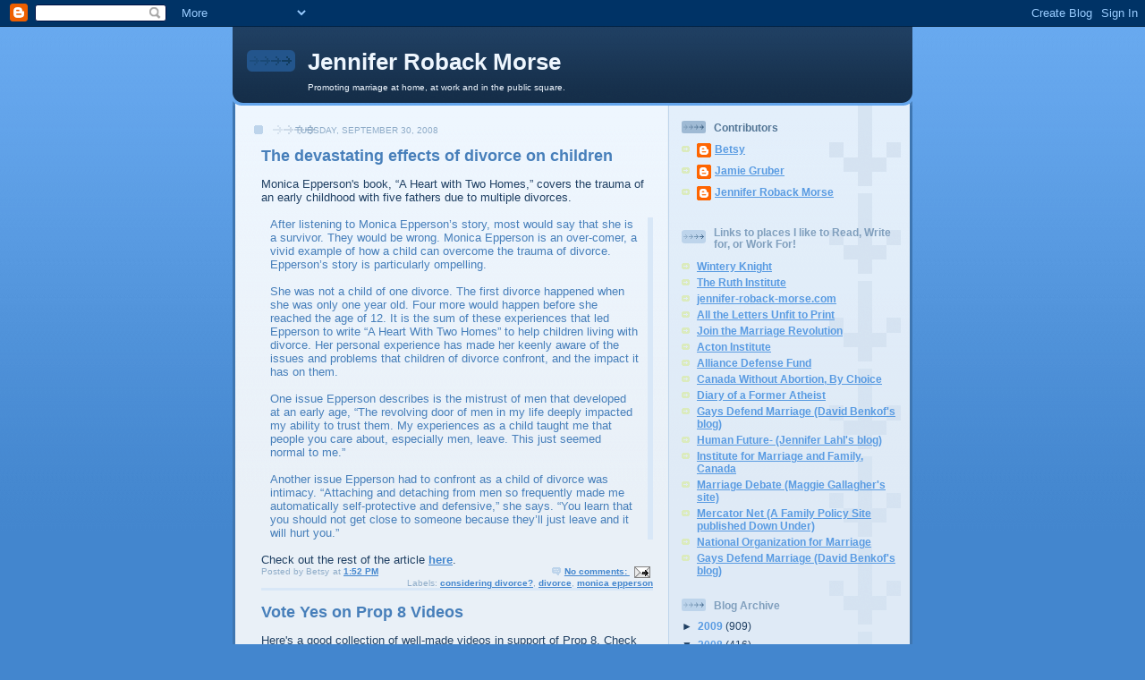

--- FILE ---
content_type: text/html; charset=UTF-8
request_url: https://jennifer-roback-morse.blogspot.com/2008/09/
body_size: 17691
content:
<!DOCTYPE html>
<html dir='ltr'>
<head>
<link href='https://www.blogger.com/static/v1/widgets/2944754296-widget_css_bundle.css' rel='stylesheet' type='text/css'/>
<meta content='text/html; charset=UTF-8' http-equiv='Content-Type'/>
<meta content='blogger' name='generator'/>
<link href='https://jennifer-roback-morse.blogspot.com/favicon.ico' rel='icon' type='image/x-icon'/>
<link href='http://jennifer-roback-morse.blogspot.com/2008/09/' rel='canonical'/>
<link rel="alternate" type="application/atom+xml" title="Jennifer Roback Morse - Atom" href="https://jennifer-roback-morse.blogspot.com/feeds/posts/default" />
<link rel="alternate" type="application/rss+xml" title="Jennifer Roback Morse - RSS" href="https://jennifer-roback-morse.blogspot.com/feeds/posts/default?alt=rss" />
<link rel="service.post" type="application/atom+xml" title="Jennifer Roback Morse - Atom" href="https://www.blogger.com/feeds/7899696/posts/default" />
<!--Can't find substitution for tag [blog.ieCssRetrofitLinks]-->
<meta content='http://jennifer-roback-morse.blogspot.com/2008/09/' property='og:url'/>
<meta content='Jennifer Roback Morse' property='og:title'/>
<meta content='Promoting marriage at home, at work and in the public square.' property='og:description'/>
<title>Jennifer Roback Morse: September 2008</title>
<style id='page-skin-1' type='text/css'><!--
/*
-----------------------------------------------
Blogger Template Style
Name: 	  Thisaway (Blue)
Date:     29 Feb 2004
Updated by: Blogger Team
----------------------------------------------- */
/* global
----------------------------------------------- */
body {
margin: 0;
text-align: center;
min-width: 760px;
background: #4386ce url(https://resources.blogblog.com/blogblog/data/thisaway_blue/bg_body.gif) repeat-x left top;
color: #204063;
font-size: small;
}
blockquote {
margin: 0;
padding-top: 0;
padding-right: 10px;
padding-bottom: 0;
padding-left: 10px;
border-left: 6px solid #d8e7f78;
border-right: 6px solid #d8e7f7;
color: #477fba;
}
code {
color: #477fba;
}
hr {
display: none;
}
/* layout
----------------------------------------------- */
#outer-wrapper {
margin: 0 auto;
width: 760px;
text-align: left;
font: normal normal 100% Helvetica,Arial,Verdana,'Trebuchet MS', Sans-serif;
}
#header-wrapper {
padding-bottom: 15px;
background: url(https://resources.blogblog.com/blogblog/data/thisaway_blue/bg_header_bottom.gif) no-repeat left bottom;
}
#header {
background: #204063 url(https://resources.blogblog.com/blogblog/data/thisaway_blue/bg_header.gif) repeat-x left bottom;
}
#content-wrapper {
position: relative;
width: 760px;
background: #f7f0e9 url(https://resources.blogblog.com/blogblog/data/thisaway_blue/bg_main_wrapper.gif) repeat-y left top;
}
#main-wrapper {
display: inline; /* fixes a strange ie margin bug */
float: left;
margin-top: 0;
margin-right: 0;
margin-bottom: 0;
margin-left: 3px;
padding: 0;
width: 483px;
word-wrap: break-word; /* fix for long text breaking sidebar float in IE */
overflow: hidden;     /* fix for long non-text content breaking IE sidebar float */
}
#main {
padding-top: 22px;
padding-right: 8px;
padding-bottom: 0;
padding-left: 8px;
background: url(https://resources.blogblog.com/blogblog/data/thisaway_blue/bg_content.gif) repeat-x left top;
}
.post {
margin-top: 0;
margin-right: 8px;
margin-bottom: 14px;
margin-left: 21px;
padding: 0;
border-bottom: 3px solid #d8e7f7;
}
#comments {
margin-top: 0;
margin-right: 16px;
margin-bottom: 14px;
margin-left: 29px;
padding: 10px;
border: 1px solid #cedef0;
background-color: #e4ecf5;
}
#sidebar-wrapper {
display: inline; /* fixes a strange ie margin bug */
float: right;
margin-top: 0;
margin-right: 3px;
margin-bottom: 0;
margin-left: 0;
width: 269px;
color: #204063;
line-height: 1.4em;
font-size: 90%;
background: url(https://resources.blogblog.com/blogblog/data/thisaway_blue/bg_sidebar.gif) repeat-x left top;
word-wrap: break-word; /* fix for long text breaking sidebar float in IE */
overflow: hidden;     /* fix for long non-text content breaking IE sidebar float */
}
#sidebar {
padding-top: 7px;
padding-right: 11px;
padding-bottom: 0;
padding-left: 14px;
background: url(https://resources.blogblog.com/blogblog/data/thisaway_blue/bg_sidebar_arrow.gif) repeat-y 179px 0;
}
#sidebar .widget {
margin-bottom: 20px;
}
#footer-wrapper {
padding-top: 15px;
background: url(https://resources.blogblog.com/blogblog/data/thisaway_blue/bg_footer_top.gif) no-repeat left top;
clear: both;
}
#footer {
background: #152e49 url(https://resources.blogblog.com/blogblog/data/thisaway_blue/bg_footer.gif) repeat-x left top;
text-align: center;
min-height: 2em;
}
/* headings
----------------------------------------------- */
#header h1 {
margin: 0;
padding-top: 24px;
padding-right: 0;
padding-bottom: 0;
padding-left: 84px;
background: url(https://resources.blogblog.com/blogblog/data/thisaway_blue/icon_header_left.gif) no-repeat 16px 26px;
}
h2.date-header {
margin: 0;
padding-top: 0;
padding-right: 0;
padding-bottom: 0;
padding-left: 29px;
text-transform: uppercase;
color: #8facc8;
background: url(https://resources.blogblog.com/blogblog/data/thisaway_blue/icon_date.gif) no-repeat 13px 0;
font-size: 80%;
font-weight: normal;
}
.date-header span {
margin-top: 0;
margin-right: 0;
margin-bottom: 0;
margin-left: 5px;
padding-top: 0;
padding-right: 25px;
padding-bottom: 0;
padding-left: 25px;
background: url(https://resources.blogblog.com/blogblog/data/thisaway_blue/bg_date.gif) no-repeat left 0;
}
.sidebar h2 {
padding-top: 1px;
padding-right: 0;
padding-bottom: 0;
padding-left: 36px;
color: #809fbd;
background: url(https://resources.blogblog.com/blogblog/data/thisaway_blue/icon_sidebar_heading_left.gif) no-repeat left 45%;
font: normal bold 100% Helvetica,Arial,Verdana,'Trebuchet MS', Sans-serif;
}
.sidebar .Profile h2 {
color: #527595;
background: url(https://resources.blogblog.com/blogblog/data/thisaway_blue/icon_sidebar_profileheading_left.gif) no-repeat left 45%;
}
.post h3 {
margin-top: 13px;
margin-right: 0;
margin-bottom: 13px;
margin-left: 0;
padding: 0;
color: #477fba;
font-size: 140%;
}
.post h3 a, .post h3 a:visited {
color: #477fba;
}
#comments h4 {
margin-top: 0;
font-size: 120%;
}
/* text
----------------------------------------------- */
#header h1 {
color: #eef6fe;
font: normal bold 200% Helvetica,Arial,Verdana,'Trebuchet MS', Sans-serif;
}
#header .description {
margin: 0;
padding-top: 7px;
padding-right: 16px;
padding-bottom: 0;
padding-left: 84px;
color: #eef6fe;
font: normal normal 80% Helvetica,Arial,Verdana,'Trebuchet MS', Sans-serif;
}
.post-body p {
line-height: 1.4em;
/* Fix bug in IE5/Win with italics in posts */
margin: 0;
height: 1%;
overflow: visible;
}
.post-footer {
font-size: 80%;
color: #8facc8;
}
.uncustomized-post-template .post-footer {
text-align: right;
}
.uncustomized-post-template .post-footer .post-author,
.uncustomized-post-template .post-footer .post-timestamp {
display: block;
float: left;
text-align: left;
margin-right: 4px;
}
p.comment-author {
font-size: 83%;
}
.deleted-comment {
font-style:italic;
color:gray;
}
.comment-body p {
line-height: 1.4em;
}
.feed-links {
clear: both;
line-height: 2.5em;
margin-bottom: 0.5em;
margin-left: 29px;
}
#footer .widget {
margin: 0;
padding-top: 0;
padding-right: 0;
padding-bottom: 15px;
padding-left: 55px;
color: #fef6ee;
font-size: 90%;
line-height: 1.4em;
background: url(https://resources.blogblog.com/blogblog/data/thisaway_blue/icon_footer.gif) no-repeat 16px 0;
}
/* lists
----------------------------------------------- */
.post ul {
padding-left: 32px;
list-style-type: none;
line-height: 1.4em;
}
.post li {
padding-top: 0;
padding-right: 0;
padding-bottom: 4px;
padding-left: 17px;
background: url(https://resources.blogblog.com/blogblog/data/thisaway_blue/icon_list_item_left.gif) no-repeat left 3px;
}
#comments ul {
margin: 0;
padding: 0;
list-style-type: none;
}
#comments li {
padding-top: 0;
padding-right: 0;
padding-bottom: 1px;
padding-left: 17px;
background: url(https://resources.blogblog.com/blogblog/data/thisaway_blue/icon_comment.gif) no-repeat left 3px;
}
.sidebar ul {
padding: 0;
list-style-type: none;
line-height: 1.2em;
margin-left: 0;
}
.sidebar li {
padding-top: 0;
padding-right: 0;
padding-bottom: 4px;
padding-left: 17px;
background: url(https://resources.blogblog.com/blogblog/data/thisaway_blue/icon_list_item.gif) no-repeat left 3px;
}
#blog-pager-newer-link {
float: left;
margin-left: 29px;
}
#blog-pager-older-link {
float: right;
margin-right: 16px;
}
#blog-pager {
text-align: center;
}
/* links
----------------------------------------------- */
a {
color: #4386ce;
font-weight: bold;
}
a:hover {
color: #2462a5;
}
a.comment-link {
/* ie5.0/win doesn't apply padding to inline elements,
so we hide these two declarations from it */
background/* */:/**/url(https://resources.blogblog.com/blogblog/data/thisaway_blue/icon_comment.gif) no-repeat left 45%;
padding-left: 14px;
}
html>body a.comment-link {
/* respecified, for ie5/mac's benefit */
background: url(https://resources.blogblog.com/blogblog/data/thisaway_blue/icon_comment.gif) no-repeat left 45%;
padding-left: 14px;
}
.sidebar a {
color: #599be2;
}
.sidebar a:hover {
color: #3372b6;
}
#header h1 a {
color: #eef6fe;
text-decoration: none;
}
#header h1 a:hover {
color: #b4c7d9;
}
.post h3 a {
text-decoration: none;
}
a img {
border-width: 0;
}
.clear {
clear: both;
line-height: 0;
height: 0;
}
.profile-textblock {
clear: both;
margin-bottom: 10px;
margin-left: 0;
}
.profile-img {
float: left;
margin-top: 0;
margin-right: 5px;
margin-bottom: 5px;
margin-left: 0;
padding: 3px;
border: 1px solid #bdd4eb;
}
.profile-link {
padding-top: 0;
padding-right: 0;
padding-bottom: 0;
padding-left: 17px;
background: url(https://resources.blogblog.com/blogblog/data/thisaway_blue/icon_profile_left.gif) no-repeat left 0;
}
/** Page structure tweaks for layout editor wireframe */
body#layout #main,
body#layout #sidebar {
padding: 0;
}

--></style>
<link href='https://www.blogger.com/dyn-css/authorization.css?targetBlogID=7899696&amp;zx=52aa4396-2674-4770-b6a1-4fea49c824ed' media='none' onload='if(media!=&#39;all&#39;)media=&#39;all&#39;' rel='stylesheet'/><noscript><link href='https://www.blogger.com/dyn-css/authorization.css?targetBlogID=7899696&amp;zx=52aa4396-2674-4770-b6a1-4fea49c824ed' rel='stylesheet'/></noscript>
<meta name='google-adsense-platform-account' content='ca-host-pub-1556223355139109'/>
<meta name='google-adsense-platform-domain' content='blogspot.com'/>

</head>
<body>
<div class='navbar section' id='navbar'><div class='widget Navbar' data-version='1' id='Navbar1'><script type="text/javascript">
    function setAttributeOnload(object, attribute, val) {
      if(window.addEventListener) {
        window.addEventListener('load',
          function(){ object[attribute] = val; }, false);
      } else {
        window.attachEvent('onload', function(){ object[attribute] = val; });
      }
    }
  </script>
<div id="navbar-iframe-container"></div>
<script type="text/javascript" src="https://apis.google.com/js/platform.js"></script>
<script type="text/javascript">
      gapi.load("gapi.iframes:gapi.iframes.style.bubble", function() {
        if (gapi.iframes && gapi.iframes.getContext) {
          gapi.iframes.getContext().openChild({
              url: 'https://www.blogger.com/navbar/7899696?origin\x3dhttps://jennifer-roback-morse.blogspot.com',
              where: document.getElementById("navbar-iframe-container"),
              id: "navbar-iframe"
          });
        }
      });
    </script><script type="text/javascript">
(function() {
var script = document.createElement('script');
script.type = 'text/javascript';
script.src = '//pagead2.googlesyndication.com/pagead/js/google_top_exp.js';
var head = document.getElementsByTagName('head')[0];
if (head) {
head.appendChild(script);
}})();
</script>
</div></div>
<div id='outer-wrapper'><div id='wrap2'>
<!-- skip links for text browsers -->
<span id='skiplinks' style='display:none;'>
<a href='#main'>skip to main </a> |
      <a href='#sidebar'>skip to sidebar</a>
</span>
<div id='header-wrapper'>
<div class='header section' id='header'><div class='widget Header' data-version='1' id='Header1'>
<div id='header-inner'>
<div class='titlewrapper'>
<h1 class='title'>
<a href='https://jennifer-roback-morse.blogspot.com/'>
Jennifer Roback Morse
</a>
</h1>
</div>
<div class='descriptionwrapper'>
<p class='description'><span>Promoting marriage at home, at work and in the public square.</span></p>
</div>
</div>
</div></div>
</div>
<div id='content-wrapper'>
<div id='crosscol-wrapper' style='text-align:center'>
<div class='crosscol no-items section' id='crosscol'></div>
</div>
<div id='main-wrapper'>
<div class='main section' id='main'><div class='widget Blog' data-version='1' id='Blog1'>
<div class='blog-posts hfeed'>

          <div class="date-outer">
        
<h2 class='date-header'><span>Tuesday, September 30, 2008</span></h2>

          <div class="date-posts">
        
<div class='post-outer'>
<div class='post hentry uncustomized-post-template' itemprop='blogPost' itemscope='itemscope' itemtype='http://schema.org/BlogPosting'>
<meta content='7899696' itemprop='blogId'/>
<meta content='8065782929188192815' itemprop='postId'/>
<a name='8065782929188192815'></a>
<h3 class='post-title entry-title' itemprop='name'>
<a href='https://jennifer-roback-morse.blogspot.com/2008/09/devt.html'>The devastating effects of divorce on children</a>
</h3>
<div class='post-header'>
<div class='post-header-line-1'></div>
</div>
<div class='post-body entry-content' id='post-body-8065782929188192815' itemprop='description articleBody'>
Monica Epperson's book, &#8220;A Heart with Two Homes,&#8221; covers the trauma of an early childhood with five fathers due to multiple divorces.<br /><br /><blockquote>After listening to Monica Epperson&#8217;s story, most would say that she is a survivor. They would be wrong. Monica Epperson is an over-comer, a vivid example of how a child can overcome the trauma of divorce. Epperson&#8217;s story is particularly ompelling.<br /><br />She was not a child of one divorce. The first divorce happened when she was only one year old. Four more would happen before she reached the age of 12. It is the sum of these experiences that led Epperson to write &#8220;A Heart With Two Homes&#8221; to help children living with divorce. Her personal experience has made her keenly aware of the issues and problems that children of divorce confront, and the impact it has on them.<br /><br />One issue Epperson describes is the mistrust of men that developed at an early age, &#8220;The revolving door of men in my life deeply impacted my ability to trust them. My experiences as a child taught me that people you care about, especially men, leave. This just seemed normal to me.&#8221;<br /><br />Another issue Epperson had to confront as a child of divorce was intimacy. &#8220;Attaching and detaching from men so frequently made me automatically self-protective and defensive,&#8221; she says. &#8220;You learn that you should not get close to someone because they&#8217;ll just leave and it will hurt you.&#8221;<br /></blockquote><br />Check out the rest of the article <a href="http://www.gtrnews.com/greater-tulsa-reporter/3173/monica-epperson-experiences-aheart-with-two-homes8217">here</a>.
<div style='clear: both;'></div>
</div>
<div class='post-footer'>
<div class='post-footer-line post-footer-line-1'>
<span class='post-author vcard'>
Posted by
<span class='fn' itemprop='author' itemscope='itemscope' itemtype='http://schema.org/Person'>
<span itemprop='name'>Betsy</span>
</span>
</span>
<span class='post-timestamp'>
at
<meta content='http://jennifer-roback-morse.blogspot.com/2008/09/devt.html' itemprop='url'/>
<a class='timestamp-link' href='https://jennifer-roback-morse.blogspot.com/2008/09/devt.html' rel='bookmark' title='permanent link'><abbr class='published' itemprop='datePublished' title='2008-09-30T13:52:00-07:00'>1:52 PM</abbr></a>
</span>
<span class='post-comment-link'>
<a class='comment-link' href='https://www.blogger.com/comment/fullpage/post/7899696/8065782929188192815' onclick=''>
No comments:
  </a>
</span>
<span class='post-icons'>
<span class='item-action'>
<a href='https://www.blogger.com/email-post/7899696/8065782929188192815' title='Email Post'>
<img alt='' class='icon-action' height='13' src='https://resources.blogblog.com/img/icon18_email.gif' width='18'/>
</a>
</span>
<span class='item-control blog-admin pid-1088580775'>
<a href='https://www.blogger.com/post-edit.g?blogID=7899696&postID=8065782929188192815&from=pencil' title='Edit Post'>
<img alt='' class='icon-action' height='18' src='https://resources.blogblog.com/img/icon18_edit_allbkg.gif' width='18'/>
</a>
</span>
</span>
<div class='post-share-buttons goog-inline-block'>
</div>
</div>
<div class='post-footer-line post-footer-line-2'>
<span class='post-labels'>
Labels:
<a href='https://jennifer-roback-morse.blogspot.com/search/label/considering%20divorce%3F' rel='tag'>considering divorce?</a>,
<a href='https://jennifer-roback-morse.blogspot.com/search/label/divorce' rel='tag'>divorce</a>,
<a href='https://jennifer-roback-morse.blogspot.com/search/label/monica%20epperson' rel='tag'>monica epperson</a>
</span>
</div>
<div class='post-footer-line post-footer-line-3'>
<span class='post-location'>
</span>
</div>
</div>
</div>
</div>
<div class='post-outer'>
<div class='post hentry uncustomized-post-template' itemprop='blogPost' itemscope='itemscope' itemtype='http://schema.org/BlogPosting'>
<meta content='7899696' itemprop='blogId'/>
<meta content='7995791490640723042' itemprop='postId'/>
<a name='7995791490640723042'></a>
<h3 class='post-title entry-title' itemprop='name'>
<a href='https://jennifer-roback-morse.blogspot.com/2008/09/vote-yes-on-prop-8-videos.html'>Vote Yes on Prop 8 Videos</a>
</h3>
<div class='post-header'>
<div class='post-header-line-1'></div>
</div>
<div class='post-body entry-content' id='post-body-7995791490640723042' itemprop='description articleBody'>
Here's a good collection of well-made videos in support of Prop 8. Check them out, pass them around, and comment!<br /><br /><a href="//www.youtube.com/watch?v=EcSd4k5dz3c">http://www.youtube.com/watch?v=EcSd4k5dz3c</a><br /><br /><a href="//www.youtube.com/watch?v=vYawKVsuq_k">http://www.youtube.com/watch?v=vYawKVsuq_k</a><br /><br /><a href="http://www.ivotevalues.org/">http://www.ivotevalues.org/</a> (Check out the gay agenda one.)<br /><br />More resources: <a href="http://www.protectmarriageca.com/protectmarriage/other_resources">http://www.protectmarriageca.com/protectmarriage/other_resources</a>
<div style='clear: both;'></div>
</div>
<div class='post-footer'>
<div class='post-footer-line post-footer-line-1'>
<span class='post-author vcard'>
Posted by
<span class='fn' itemprop='author' itemscope='itemscope' itemtype='http://schema.org/Person'>
<span itemprop='name'>Betsy</span>
</span>
</span>
<span class='post-timestamp'>
at
<meta content='http://jennifer-roback-morse.blogspot.com/2008/09/vote-yes-on-prop-8-videos.html' itemprop='url'/>
<a class='timestamp-link' href='https://jennifer-roback-morse.blogspot.com/2008/09/vote-yes-on-prop-8-videos.html' rel='bookmark' title='permanent link'><abbr class='published' itemprop='datePublished' title='2008-09-30T13:41:00-07:00'>1:41 PM</abbr></a>
</span>
<span class='post-comment-link'>
<a class='comment-link' href='https://www.blogger.com/comment/fullpage/post/7899696/7995791490640723042' onclick=''>
4 comments:
  </a>
</span>
<span class='post-icons'>
<span class='item-action'>
<a href='https://www.blogger.com/email-post/7899696/7995791490640723042' title='Email Post'>
<img alt='' class='icon-action' height='13' src='https://resources.blogblog.com/img/icon18_email.gif' width='18'/>
</a>
</span>
<span class='item-control blog-admin pid-1088580775'>
<a href='https://www.blogger.com/post-edit.g?blogID=7899696&postID=7995791490640723042&from=pencil' title='Edit Post'>
<img alt='' class='icon-action' height='18' src='https://resources.blogblog.com/img/icon18_edit_allbkg.gif' width='18'/>
</a>
</span>
</span>
<div class='post-share-buttons goog-inline-block'>
</div>
</div>
<div class='post-footer-line post-footer-line-2'>
<span class='post-labels'>
</span>
</div>
<div class='post-footer-line post-footer-line-3'>
<span class='post-location'>
</span>
</div>
</div>
</div>
</div>
<div class='post-outer'>
<div class='post hentry uncustomized-post-template' itemprop='blogPost' itemscope='itemscope' itemtype='http://schema.org/BlogPosting'>
<meta content='7899696' itemprop='blogId'/>
<meta content='6608281653311258641' itemprop='postId'/>
<a name='6608281653311258641'></a>
<h3 class='post-title entry-title' itemprop='name'>
<a href='https://jennifer-roback-morse.blogspot.com/2008/09/putting-bible-on-trial.html'>Putting the Bible on Trial</a>
</h3>
<div class='post-header'>
<div class='post-header-line-1'></div>
</div>
<div class='post-body entry-content' id='post-body-6608281653311258641' itemprop='description articleBody'>
<blockquote><p>Is the Bible hate speech? Or is Bradley Lashawn Fowler a troubled man with a nuisance law suit? Here's a look at the trends behind this disturbing case.<br /><br />Bradley Lashawn Fowler, a gay man, claims that Christian publishing powerhouses, Zondervan Publishing and Thomas Nelson Publishing infringed his constitutional rights.  Fowler alleges the companies' bibles' references to homosexuality as a sin made him an outcast from his family and contributed to physical discomfort and periods of "demoralization, chaos and bewilderment."  According to a local TV station, "his family's pastor used that Zondervan Bible, and because of it his family considered him a sinner and he suffered. Now he is asking for an apology and $60 million, 'to compensate for the past 20 years of emotional duress and mental instability.'"<br /><br />When I first saw this case, I thought it was an example of gay activist overreach. But on closer examination, it looks more like a disturbed guy looking for some combination of attention and lawsuit winnings. The news stories make him sound more coherent than he sounds on his website.<br /></p><p>Read the rest of the article by Jennifer Roback Morse at ToTheSource.org <a href="http://www.tothesource.org/9_24_2008/9_24_2008.htm">here</a>.</p></blockquote>
<div style='clear: both;'></div>
</div>
<div class='post-footer'>
<div class='post-footer-line post-footer-line-1'>
<span class='post-author vcard'>
Posted by
<span class='fn' itemprop='author' itemscope='itemscope' itemtype='http://schema.org/Person'>
<span itemprop='name'>Betsy</span>
</span>
</span>
<span class='post-timestamp'>
at
<meta content='http://jennifer-roback-morse.blogspot.com/2008/09/putting-bible-on-trial.html' itemprop='url'/>
<a class='timestamp-link' href='https://jennifer-roback-morse.blogspot.com/2008/09/putting-bible-on-trial.html' rel='bookmark' title='permanent link'><abbr class='published' itemprop='datePublished' title='2008-09-30T13:35:00-07:00'>1:35 PM</abbr></a>
</span>
<span class='post-comment-link'>
<a class='comment-link' href='https://www.blogger.com/comment/fullpage/post/7899696/6608281653311258641' onclick=''>
No comments:
  </a>
</span>
<span class='post-icons'>
<span class='item-action'>
<a href='https://www.blogger.com/email-post/7899696/6608281653311258641' title='Email Post'>
<img alt='' class='icon-action' height='13' src='https://resources.blogblog.com/img/icon18_email.gif' width='18'/>
</a>
</span>
<span class='item-control blog-admin pid-1088580775'>
<a href='https://www.blogger.com/post-edit.g?blogID=7899696&postID=6608281653311258641&from=pencil' title='Edit Post'>
<img alt='' class='icon-action' height='18' src='https://resources.blogblog.com/img/icon18_edit_allbkg.gif' width='18'/>
</a>
</span>
</span>
<div class='post-share-buttons goog-inline-block'>
</div>
</div>
<div class='post-footer-line post-footer-line-2'>
<span class='post-labels'>
Labels:
<a href='https://jennifer-roback-morse.blogspot.com/search/label/bible' rel='tag'>bible</a>,
<a href='https://jennifer-roback-morse.blogspot.com/search/label/Bradley%20Lashawn%20Fowler' rel='tag'>Bradley Lashawn Fowler</a>,
<a href='https://jennifer-roback-morse.blogspot.com/search/label/hate%20speech' rel='tag'>hate speech</a>,
<a href='https://jennifer-roback-morse.blogspot.com/search/label/jennifer%20roback%20morse' rel='tag'>jennifer roback morse</a>
</span>
</div>
<div class='post-footer-line post-footer-line-3'>
<span class='post-location'>
</span>
</div>
</div>
</div>
</div>
<div class='post-outer'>
<div class='post hentry uncustomized-post-template' itemprop='blogPost' itemscope='itemscope' itemtype='http://schema.org/BlogPosting'>
<meta content='7899696' itemprop='blogId'/>
<meta content='1079862303861344819' itemprop='postId'/>
<a name='1079862303861344819'></a>
<h3 class='post-title entry-title' itemprop='name'>
<a href='https://jennifer-roback-morse.blogspot.com/2008/09/san-diego-union-tribune-supports-prop-4.html'>San Diego Union Tribune Supports Prop 4</a>
</h3>
<div class='post-header'>
<div class='post-header-line-1'></div>
</div>
<div class='post-body entry-content' id='post-body-1079862303861344819' itemprop='description articleBody'>
The Union Tribune endorsement of Prop 4 comes with reasons Dr. J has used in the past: ie if a girl is about to be abused by her parents, she needs to be in protective custody way more than she needs a secret abortion.<br /><br />Here's the information:<br /><br /><blockquote><p>San Diego Union Tribune slams Proposition 4 critics, citing popular support among California voters in a September 23, 2008 editorial.<br /><br />Questioning the oppositions' "adamant objection to requiring parental notification or family notification in the few cases of parental abuse", the editorial begs: "Under what other circumstance would these critics contend that the suspected abuse of a child by her parents should not be reported to authorities?"<br /><br />Opponents to Proposition 4, "misread the public" states the Union Tribune, noting that most Americans want abortion to be "safe, legal and rare". Teen abortion rates, teen pregnancy rates and rates of teen sexually transmitted infections have significantly declined in the 34 states that have enacted parental involvement or notification laws.<br /><br />Endorsing the initiative due to notification of adult family members in lieu of parents in certain circumstances, the San Diego Union Tribune says: "This time, it is a significantly improved proposition" and "It should pass."<br /><br />A Call to action! Please send letters of support to the <a href="http://www.signonsandiego.com/media/kit/contact.html">Union-Tribune</a>. Add your comments to the <a href="http://www.signonsandiego.com/news/op-ed/editorial2/20080923-9999-lz1ed23bottom.html">online article</a>.<br /><br /><a href="http://www.yeson4.net/">http://www.yeson4.net/</a><br /></p><p><span style="font-size:78%;">Posted by Betsy</span></p></blockquote>
<div style='clear: both;'></div>
</div>
<div class='post-footer'>
<div class='post-footer-line post-footer-line-1'>
<span class='post-author vcard'>
Posted by
<span class='fn' itemprop='author' itemscope='itemscope' itemtype='http://schema.org/Person'>
<span itemprop='name'>Betsy</span>
</span>
</span>
<span class='post-timestamp'>
at
<meta content='http://jennifer-roback-morse.blogspot.com/2008/09/san-diego-union-tribune-supports-prop-4.html' itemprop='url'/>
<a class='timestamp-link' href='https://jennifer-roback-morse.blogspot.com/2008/09/san-diego-union-tribune-supports-prop-4.html' rel='bookmark' title='permanent link'><abbr class='published' itemprop='datePublished' title='2008-09-30T13:25:00-07:00'>1:25 PM</abbr></a>
</span>
<span class='post-comment-link'>
<a class='comment-link' href='https://www.blogger.com/comment/fullpage/post/7899696/1079862303861344819' onclick=''>
No comments:
  </a>
</span>
<span class='post-icons'>
<span class='item-action'>
<a href='https://www.blogger.com/email-post/7899696/1079862303861344819' title='Email Post'>
<img alt='' class='icon-action' height='13' src='https://resources.blogblog.com/img/icon18_email.gif' width='18'/>
</a>
</span>
<span class='item-control blog-admin pid-1088580775'>
<a href='https://www.blogger.com/post-edit.g?blogID=7899696&postID=1079862303861344819&from=pencil' title='Edit Post'>
<img alt='' class='icon-action' height='18' src='https://resources.blogblog.com/img/icon18_edit_allbkg.gif' width='18'/>
</a>
</span>
</span>
<div class='post-share-buttons goog-inline-block'>
</div>
</div>
<div class='post-footer-line post-footer-line-2'>
<span class='post-labels'>
</span>
</div>
<div class='post-footer-line post-footer-line-3'>
<span class='post-location'>
</span>
</div>
</div>
</div>
</div>
<div class='post-outer'>
<div class='post hentry uncustomized-post-template' itemprop='blogPost' itemscope='itemscope' itemtype='http://schema.org/BlogPosting'>
<meta content='7899696' itemprop='blogId'/>
<meta content='3711421984311095790' itemprop='postId'/>
<a name='3711421984311095790'></a>
<h3 class='post-title entry-title' itemprop='name'>
<a href='https://jennifer-roback-morse.blogspot.com/2008/09/it-takes-family.html'>It takes a family ...</a>
</h3>
<div class='post-header'>
<div class='post-header-line-1'></div>
</div>
<div class='post-body entry-content' id='post-body-3711421984311095790' itemprop='description articleBody'>
Here's a <a href="http://www.mlive.com/jackson/stories/index.ssf?/base/news-26/1221228308146030.xml&amp;coll=3">great article</a> published last month in the Jackson Citizen Patriot. In it, Patricia Robertson quotes Dr. J and refers to her book, Love and Economics: It Takes a Family to Raise a Village.<br /><br /><blockquote><p>Children are back in school and parents are breathing a sigh of relief.<br /><br />Speaking for myself and for most parents I know, we are grateful for teachers and our school systems, which help us in our task of raising responsible adults. As the African proverb says, ``it takes a village to raise a child.''<br /><br />But as many teachers will point out, it also takes a family to raise a village. Teachers are well aware of how problems in the home can affect their ability to teach. Far too often our teachers are expected to be substitute parents and social workers in addition to the job of teaching the basics. It has also been documented that children whose parents are involved in their child's education do better in school. Teachers can't do it alone. </p><p><br />Jennifer Roback Morse, former professor of economics at Yale and George Mason University, shows how it makes good economic sense to marry and raise children in a family setting in her book, ``Love and Economics: It Takes a Family to Raise a Village.'' </p><p><br />God knew what he was doing when he put us into families and placed families into communities. The community is there to help the family in raising children but not to take the place of parents except in situations where one or both parents are unable to fulfill this responsibility. Statistically, kids fare better when raised by their mothers and fathers in a family setting. And it makes economic sense, as Roback Morse will testify.<br /><br />A study by The Heritage Foundation released in April found ``Family fragmentation (e.g. divorce and unwed childbearing) in America costs U.S. taxpayers $112 billion a year and more than $1 trillion per decade.'' This is money spent in programs to help those who fall below the poverty level, a high proportion of which includes single-parent households. The poverty rate for children in single-parent households is approximately 38 percent, compared to 8.1 percent for children in married households. These figures do not include the cost in terms of loss of future earning power for children raised in poorer households who tend not to do as well in school or careers.<br /><br />In agrarian societies, sons worked alongside their fathers in the field. The industrial revolution removed the father from the home and this close daily contact. Fathers were further removed from their families through divorce and being relegated to weekend parenting. Our jails are filled with men who lack a stable father figure in their life. With the increase of mothers working full-time outside of the home, we have to wonder -- who's watching our children? What will be the result of this social experiment years down the road?<br /><br />Babies need to be held, cuddled, talked to. They need a gaze to meet their gaze. This helps them develop the part of their brain that forms relationships. They don't fare as well in institutional settings where this may be lacking. Babies without this nurturing not only fail to thrive, but can have severe attachment disorders leading to anti-social behavior. </p><p><br />The family may need the assistance of the village in order to successfully raise responsible adults, but the village definitely needs the family. Families are the building blocks of society. The healthier the family, the healthier the community. As always, God knew what he was doing. Social scientists and economists are finally catching on.<br /></p></blockquote><p><span style="font-size:78%;">Posted by Betsy</span></p>
<div style='clear: both;'></div>
</div>
<div class='post-footer'>
<div class='post-footer-line post-footer-line-1'>
<span class='post-author vcard'>
Posted by
<span class='fn' itemprop='author' itemscope='itemscope' itemtype='http://schema.org/Person'>
<span itemprop='name'>Betsy</span>
</span>
</span>
<span class='post-timestamp'>
at
<meta content='http://jennifer-roback-morse.blogspot.com/2008/09/it-takes-family.html' itemprop='url'/>
<a class='timestamp-link' href='https://jennifer-roback-morse.blogspot.com/2008/09/it-takes-family.html' rel='bookmark' title='permanent link'><abbr class='published' itemprop='datePublished' title='2008-09-30T13:17:00-07:00'>1:17 PM</abbr></a>
</span>
<span class='post-comment-link'>
<a class='comment-link' href='https://www.blogger.com/comment/fullpage/post/7899696/3711421984311095790' onclick=''>
No comments:
  </a>
</span>
<span class='post-icons'>
<span class='item-action'>
<a href='https://www.blogger.com/email-post/7899696/3711421984311095790' title='Email Post'>
<img alt='' class='icon-action' height='13' src='https://resources.blogblog.com/img/icon18_email.gif' width='18'/>
</a>
</span>
<span class='item-control blog-admin pid-1088580775'>
<a href='https://www.blogger.com/post-edit.g?blogID=7899696&postID=3711421984311095790&from=pencil' title='Edit Post'>
<img alt='' class='icon-action' height='18' src='https://resources.blogblog.com/img/icon18_edit_allbkg.gif' width='18'/>
</a>
</span>
</span>
<div class='post-share-buttons goog-inline-block'>
</div>
</div>
<div class='post-footer-line post-footer-line-2'>
<span class='post-labels'>
</span>
</div>
<div class='post-footer-line post-footer-line-3'>
<span class='post-location'>
</span>
</div>
</div>
</div>
</div>
<div class='post-outer'>
<div class='post hentry uncustomized-post-template' itemprop='blogPost' itemscope='itemscope' itemtype='http://schema.org/BlogPosting'>
<meta content='7899696' itemprop='blogId'/>
<meta content='2755418902614687959' itemprop='postId'/>
<a name='2755418902614687959'></a>
<h3 class='post-title entry-title' itemprop='name'>
<a href='https://jennifer-roback-morse.blogspot.com/2008/09/planned-parenthood-being-sued-for-fraud.html'>Planned Parenthood Being Sued for Fraud!</a>
</h3>
<div class='post-header'>
<div class='post-header-line-1'></div>
</div>
<div class='post-body entry-content' id='post-body-2755418902614687959' itemprop='description articleBody'>
<blockquote><p>A collection of faith-based groups is asking the federal government to investigate allegations that affiliates of Planned Parenthood in California may have fraudulently charged the federal government millions of dollars.<br /><br />Planned Parenthood receives federal funding through the Title X Family Planning program, a 90-percent Medicaid match for family planning, and a federal program to purchase drugs from manufacturers at a reduced price. </p><p>In 2004, state auditors in California began reviewing Planned Parenthood affiliates; however, the audit was stopped after only one review was completed. That review found that Planned Parenthood of San Diego and Riverside counties overbilled the government more than $5.2 million. Ray Ruddy, president of Gerard Health Foundation, is leading the call for the federal investigation. </p><p>"Everybody, since Revolutionary times, has been billing the federal government at the cost -- that is the invoice cost to them, plus a fee," Ruddy explains. "Planned Parenthood in California -- and we suspect [other Planned Parenthood agencies] across the country -- has been billing at what they call their normal and customary rates."</p></blockquote><p>Read the rest of the article: <a href="http://www.onenewsnow.com/Business/Default.aspx?id=266176">http://www.onenewsnow.com/Business/Default.aspx?id=266176</a> </p><p><span style="font-size:78%;">Posted by Betsy</span></p>
<div style='clear: both;'></div>
</div>
<div class='post-footer'>
<div class='post-footer-line post-footer-line-1'>
<span class='post-author vcard'>
Posted by
<span class='fn' itemprop='author' itemscope='itemscope' itemtype='http://schema.org/Person'>
<span itemprop='name'>Betsy</span>
</span>
</span>
<span class='post-timestamp'>
at
<meta content='http://jennifer-roback-morse.blogspot.com/2008/09/planned-parenthood-being-sued-for-fraud.html' itemprop='url'/>
<a class='timestamp-link' href='https://jennifer-roback-morse.blogspot.com/2008/09/planned-parenthood-being-sued-for-fraud.html' rel='bookmark' title='permanent link'><abbr class='published' itemprop='datePublished' title='2008-09-30T10:56:00-07:00'>10:56 AM</abbr></a>
</span>
<span class='post-comment-link'>
<a class='comment-link' href='https://www.blogger.com/comment/fullpage/post/7899696/2755418902614687959' onclick=''>
No comments:
  </a>
</span>
<span class='post-icons'>
<span class='item-action'>
<a href='https://www.blogger.com/email-post/7899696/2755418902614687959' title='Email Post'>
<img alt='' class='icon-action' height='13' src='https://resources.blogblog.com/img/icon18_email.gif' width='18'/>
</a>
</span>
<span class='item-control blog-admin pid-1088580775'>
<a href='https://www.blogger.com/post-edit.g?blogID=7899696&postID=2755418902614687959&from=pencil' title='Edit Post'>
<img alt='' class='icon-action' height='18' src='https://resources.blogblog.com/img/icon18_edit_allbkg.gif' width='18'/>
</a>
</span>
</span>
<div class='post-share-buttons goog-inline-block'>
</div>
</div>
<div class='post-footer-line post-footer-line-2'>
<span class='post-labels'>
Labels:
<a href='https://jennifer-roback-morse.blogspot.com/search/label/Planned%20Parenthood' rel='tag'>Planned Parenthood</a>
</span>
</div>
<div class='post-footer-line post-footer-line-3'>
<span class='post-location'>
</span>
</div>
</div>
</div>
</div>
<div class='post-outer'>
<div class='post hentry uncustomized-post-template' itemprop='blogPost' itemscope='itemscope' itemtype='http://schema.org/BlogPosting'>
<meta content='7899696' itemprop='blogId'/>
<meta content='2699513869766727121' itemprop='postId'/>
<a name='2699513869766727121'></a>
<h3 class='post-title entry-title' itemprop='name'>
<a href='https://jennifer-roback-morse.blogspot.com/2008/09/southern-californians-come-support.html'>Southern Californians, Come Support Marriage!</a>
</h3>
<div class='post-header'>
<div class='post-header-line-1'></div>
</div>
<div class='post-body entry-content' id='post-body-2699513869766727121' itemprop='description articleBody'>
Time for the Grassroots to Hit the Pavement!<br /><br /> This Thursday, October 2nd, Dr. Jennifer Roback Morse will be in Los Angeles for the Judiciary Committee hearing on Proposition 8. Dr. J will testify on why California's Same Sex Marriage ruling needs to be overturned. She'll be at the Ronald Reagan Building auditorium, 300 South Spring St. in downtown Los Angeles from 10AM to 12:30 PM.<br /><br />Southern Californians, here's your chance to stand up and be counted--for marriage!<br /><br />Civics classes, homeschool families, come for a real world look at the political process. We need you there!<br /><br /><span style="font-size:78%;">Posted by Betsy</span>
<div style='clear: both;'></div>
</div>
<div class='post-footer'>
<div class='post-footer-line post-footer-line-1'>
<span class='post-author vcard'>
Posted by
<span class='fn' itemprop='author' itemscope='itemscope' itemtype='http://schema.org/Person'>
<span itemprop='name'>Betsy</span>
</span>
</span>
<span class='post-timestamp'>
at
<meta content='http://jennifer-roback-morse.blogspot.com/2008/09/southern-californians-come-support.html' itemprop='url'/>
<a class='timestamp-link' href='https://jennifer-roback-morse.blogspot.com/2008/09/southern-californians-come-support.html' rel='bookmark' title='permanent link'><abbr class='published' itemprop='datePublished' title='2008-09-30T10:54:00-07:00'>10:54 AM</abbr></a>
</span>
<span class='post-comment-link'>
<a class='comment-link' href='https://www.blogger.com/comment/fullpage/post/7899696/2699513869766727121' onclick=''>
2 comments:
  </a>
</span>
<span class='post-icons'>
<span class='item-action'>
<a href='https://www.blogger.com/email-post/7899696/2699513869766727121' title='Email Post'>
<img alt='' class='icon-action' height='13' src='https://resources.blogblog.com/img/icon18_email.gif' width='18'/>
</a>
</span>
<span class='item-control blog-admin pid-1088580775'>
<a href='https://www.blogger.com/post-edit.g?blogID=7899696&postID=2699513869766727121&from=pencil' title='Edit Post'>
<img alt='' class='icon-action' height='18' src='https://resources.blogblog.com/img/icon18_edit_allbkg.gif' width='18'/>
</a>
</span>
</span>
<div class='post-share-buttons goog-inline-block'>
</div>
</div>
<div class='post-footer-line post-footer-line-2'>
<span class='post-labels'>
</span>
</div>
<div class='post-footer-line post-footer-line-3'>
<span class='post-location'>
</span>
</div>
</div>
</div>
</div>

          </div></div>
        

          <div class="date-outer">
        
<h2 class='date-header'><span>Friday, September 26, 2008</span></h2>

          <div class="date-posts">
        
<div class='post-outer'>
<div class='post hentry uncustomized-post-template' itemprop='blogPost' itemscope='itemscope' itemtype='http://schema.org/BlogPosting'>
<meta content='7899696' itemprop='blogId'/>
<meta content='8710463246638643158' itemprop='postId'/>
<a name='8710463246638643158'></a>
<h3 class='post-title entry-title' itemprop='name'>
<a href='https://jennifer-roback-morse.blogspot.com/2008/09/journeys-through-proposition-8-land.html'>Journeys Through Proposition 8 Land</a>
</h3>
<div class='post-header'>
<div class='post-header-line-1'></div>
</div>
<div class='post-body entry-content' id='post-body-8710463246638643158' itemprop='description articleBody'>
I have been doing a lot of interviews and speeches in support of Prop 8. I am going to be letting me readers know about some of my adventures in this blog. I want to start with something that happened just today. <br />This afternoon, I saw an African American man in the parking lot of a Rubio&#8217;s restaurant where I was going for lunch. (For those of you who don't know Rubio's: it is a San Diego chain that specializes in fish tacos. Yum!) The man was wearing an Obama t-shirt. I approached him and asked him, &#8220;sir, are you planning to vote for Obama? &#8220;   He hesitated and said yes, probably.  I said, &#8220;may I ask you, to please, please consider voting yes on Proposition 8?&#8221;  He didn&#8217;t know what it was. I knew from all the polling that blacks support natural marriage and Prop 8 at higher rates than any other ethnic group.  I told him it was the proposition that says marriage is only the union of a man and a woman, and would he please consider voting yes on Prop 8. He said, &#8220;I don&#8217;t even need to consider it. there is only one way to vote on that.&#8221;  I thanked him and smiled and went on my way. <br />African Americans don&#8217;t expect social conservatives to be nice to them, even though they are natural allies on many issues.  The presidential race is not in play in CA: Obama will win in California, no matter what the Republican Party does. Social conservatives and traditionalists might as well take the opportunity to talk to and work with as many African Americans as possible on the marriage issue, which obviously concerns us all.
<div style='clear: both;'></div>
</div>
<div class='post-footer'>
<div class='post-footer-line post-footer-line-1'>
<span class='post-author vcard'>
Posted by
<span class='fn' itemprop='author' itemscope='itemscope' itemtype='http://schema.org/Person'>
<meta content='https://www.blogger.com/profile/08328491226267765655' itemprop='url'/>
<a class='g-profile' href='https://www.blogger.com/profile/08328491226267765655' rel='author' title='author profile'>
<span itemprop='name'>Jennifer Roback Morse</span>
</a>
</span>
</span>
<span class='post-timestamp'>
at
<meta content='http://jennifer-roback-morse.blogspot.com/2008/09/journeys-through-proposition-8-land.html' itemprop='url'/>
<a class='timestamp-link' href='https://jennifer-roback-morse.blogspot.com/2008/09/journeys-through-proposition-8-land.html' rel='bookmark' title='permanent link'><abbr class='published' itemprop='datePublished' title='2008-09-26T14:42:00-07:00'>2:42 PM</abbr></a>
</span>
<span class='post-comment-link'>
<a class='comment-link' href='https://www.blogger.com/comment/fullpage/post/7899696/8710463246638643158' onclick=''>
1 comment:
  </a>
</span>
<span class='post-icons'>
<span class='item-action'>
<a href='https://www.blogger.com/email-post/7899696/8710463246638643158' title='Email Post'>
<img alt='' class='icon-action' height='13' src='https://resources.blogblog.com/img/icon18_email.gif' width='18'/>
</a>
</span>
<span class='item-control blog-admin pid-881629022'>
<a href='https://www.blogger.com/post-edit.g?blogID=7899696&postID=8710463246638643158&from=pencil' title='Edit Post'>
<img alt='' class='icon-action' height='18' src='https://resources.blogblog.com/img/icon18_edit_allbkg.gif' width='18'/>
</a>
</span>
</span>
<div class='post-share-buttons goog-inline-block'>
</div>
</div>
<div class='post-footer-line post-footer-line-2'>
<span class='post-labels'>
Labels:
<a href='https://jennifer-roback-morse.blogspot.com/search/label/Proposition%208' rel='tag'>Proposition 8</a>,
<a href='https://jennifer-roback-morse.blogspot.com/search/label/same%20sex%20marriage' rel='tag'>same sex marriage</a>
</span>
</div>
<div class='post-footer-line post-footer-line-3'>
<span class='post-location'>
</span>
</div>
</div>
</div>
</div>

          </div></div>
        

          <div class="date-outer">
        
<h2 class='date-header'><span>Tuesday, September 23, 2008</span></h2>

          <div class="date-posts">
        
<div class='post-outer'>
<div class='post hentry uncustomized-post-template' itemprop='blogPost' itemscope='itemscope' itemtype='http://schema.org/BlogPosting'>
<meta content='7899696' itemprop='blogId'/>
<meta content='1400104785306748178' itemprop='postId'/>
<a name='1400104785306748178'></a>
<h3 class='post-title entry-title' itemprop='name'>
<a href='https://jennifer-roback-morse.blogspot.com/2008/09/liberal-democrat-supports-prop-8.html'>A Liberal Democrat Supports Prop 8!</a>
</h3>
<div class='post-header'>
<div class='post-header-line-1'></div>
</div>
<div class='post-body entry-content' id='post-body-1400104785306748178' itemprop='description articleBody'>
<span style="color:#000000;">Check out this </span><a href="http://www.latimes.com/news/opinion/la-oe-blankenhorn19-2008sep19,0,2093869.story"><span style="color:#000000;">article</span></a><span style="color:#ffcc33;"><span style="color:#000000;"> published in the LA Times and The New York Times.</span> Blankenhorn writes, "Marriage as a human institution is constantly evolving, and many of its features vary across groups and cultures. But there is one constant. In all societies, marriage shapes the rights and obligations of parenthood</span>."<br /><br />Read it here!<br /><a href="http://www.latimes.com/news/opinion/la-oe-blankenhorn19-2008sep19,0,2093869.story">http://www.latimes.com/news/opinion/la-oe-blankenhorn19-2008sep19,0,2093869.story</a>
<div style='clear: both;'></div>
</div>
<div class='post-footer'>
<div class='post-footer-line post-footer-line-1'>
<span class='post-author vcard'>
Posted by
<span class='fn' itemprop='author' itemscope='itemscope' itemtype='http://schema.org/Person'>
<meta content='https://www.blogger.com/profile/18279036541225238676' itemprop='url'/>
<a class='g-profile' href='https://www.blogger.com/profile/18279036541225238676' rel='author' title='author profile'>
<span itemprop='name'>Jamie Gruber</span>
</a>
</span>
</span>
<span class='post-timestamp'>
at
<meta content='http://jennifer-roback-morse.blogspot.com/2008/09/liberal-democrat-supports-prop-8.html' itemprop='url'/>
<a class='timestamp-link' href='https://jennifer-roback-morse.blogspot.com/2008/09/liberal-democrat-supports-prop-8.html' rel='bookmark' title='permanent link'><abbr class='published' itemprop='datePublished' title='2008-09-23T13:02:00-07:00'>1:02 PM</abbr></a>
</span>
<span class='post-comment-link'>
<a class='comment-link' href='https://www.blogger.com/comment/fullpage/post/7899696/1400104785306748178' onclick=''>
1 comment:
  </a>
</span>
<span class='post-icons'>
<span class='item-action'>
<a href='https://www.blogger.com/email-post/7899696/1400104785306748178' title='Email Post'>
<img alt='' class='icon-action' height='13' src='https://resources.blogblog.com/img/icon18_email.gif' width='18'/>
</a>
</span>
<span class='item-control blog-admin pid-1169468865'>
<a href='https://www.blogger.com/post-edit.g?blogID=7899696&postID=1400104785306748178&from=pencil' title='Edit Post'>
<img alt='' class='icon-action' height='18' src='https://resources.blogblog.com/img/icon18_edit_allbkg.gif' width='18'/>
</a>
</span>
</span>
<div class='post-share-buttons goog-inline-block'>
</div>
</div>
<div class='post-footer-line post-footer-line-2'>
<span class='post-labels'>
</span>
</div>
<div class='post-footer-line post-footer-line-3'>
<span class='post-location'>
</span>
</div>
</div>
</div>
</div>

          </div></div>
        

          <div class="date-outer">
        
<h2 class='date-header'><span>Thursday, September 18, 2008</span></h2>

          <div class="date-posts">
        
<div class='post-outer'>
<div class='post hentry uncustomized-post-template' itemprop='blogPost' itemscope='itemscope' itemtype='http://schema.org/BlogPosting'>
<meta content='7899696' itemprop='blogId'/>
<meta content='7582746273227091448' itemprop='postId'/>
<a name='7582746273227091448'></a>
<h3 class='post-title entry-title' itemprop='name'>
<a href='https://jennifer-roback-morse.blogspot.com/2008/09/are-these-stats-right.html'>Are These Stats Right?</a>
</h3>
<div class='post-header'>
<div class='post-header-line-1'></div>
</div>
<div class='post-body entry-content' id='post-body-7582746273227091448' itemprop='description articleBody'>
Check out this <a href="http://www.signonsandiego.com/uniontrib/20080918/news_1n18prop8.html">article</a>! On todays front page of the SD Union Tribune it states that 55% of Catholics are in opposition of Prop 8 (the California proposition to protect traditional marriage)!<br /><br />This is just another indication that we need to be talking about these issues in our churches and with our friends and family. Check out the <a href="http://www.ruthinstitute.org/">www.ruthinstitute.org</a> website to find material on how to speak the facts about the Same Sex Marriage issue with confidence!<br /><br />Read the whole article here:<br /><a href="http://www.signonsandiego.com/uniontrib/20080918/news_1n18prop8.html">http://www.signonsandiego.com/uniontrib/20080918/news_1n18prop8.html</a>
<div style='clear: both;'></div>
</div>
<div class='post-footer'>
<div class='post-footer-line post-footer-line-1'>
<span class='post-author vcard'>
Posted by
<span class='fn' itemprop='author' itemscope='itemscope' itemtype='http://schema.org/Person'>
<meta content='https://www.blogger.com/profile/18279036541225238676' itemprop='url'/>
<a class='g-profile' href='https://www.blogger.com/profile/18279036541225238676' rel='author' title='author profile'>
<span itemprop='name'>Jamie Gruber</span>
</a>
</span>
</span>
<span class='post-timestamp'>
at
<meta content='http://jennifer-roback-morse.blogspot.com/2008/09/are-these-stats-right.html' itemprop='url'/>
<a class='timestamp-link' href='https://jennifer-roback-morse.blogspot.com/2008/09/are-these-stats-right.html' rel='bookmark' title='permanent link'><abbr class='published' itemprop='datePublished' title='2008-09-18T13:20:00-07:00'>1:20 PM</abbr></a>
</span>
<span class='post-comment-link'>
<a class='comment-link' href='https://www.blogger.com/comment/fullpage/post/7899696/7582746273227091448' onclick=''>
No comments:
  </a>
</span>
<span class='post-icons'>
<span class='item-action'>
<a href='https://www.blogger.com/email-post/7899696/7582746273227091448' title='Email Post'>
<img alt='' class='icon-action' height='13' src='https://resources.blogblog.com/img/icon18_email.gif' width='18'/>
</a>
</span>
<span class='item-control blog-admin pid-1169468865'>
<a href='https://www.blogger.com/post-edit.g?blogID=7899696&postID=7582746273227091448&from=pencil' title='Edit Post'>
<img alt='' class='icon-action' height='18' src='https://resources.blogblog.com/img/icon18_edit_allbkg.gif' width='18'/>
</a>
</span>
</span>
<div class='post-share-buttons goog-inline-block'>
</div>
</div>
<div class='post-footer-line post-footer-line-2'>
<span class='post-labels'>
</span>
</div>
<div class='post-footer-line post-footer-line-3'>
<span class='post-location'>
</span>
</div>
</div>
</div>
</div>

          </div></div>
        

          <div class="date-outer">
        
<h2 class='date-header'><span>Monday, September 15, 2008</span></h2>

          <div class="date-posts">
        
<div class='post-outer'>
<div class='post hentry uncustomized-post-template' itemprop='blogPost' itemscope='itemscope' itemtype='http://schema.org/BlogPosting'>
<meta content='7899696' itemprop='blogId'/>
<meta content='3530240518445243333' itemprop='postId'/>
<a name='3530240518445243333'></a>
<h3 class='post-title entry-title' itemprop='name'>
<a href='https://jennifer-roback-morse.blogspot.com/2008/09/note.html'>A note...</a>
</h3>
<div class='post-header'>
<div class='post-header-line-1'></div>
</div>
<div class='post-body entry-content' id='post-body-3530240518445243333' itemprop='description articleBody'>
That last post (and this one) was from Dr. J's friend, Betsy, not Dr. J herself.
<div style='clear: both;'></div>
</div>
<div class='post-footer'>
<div class='post-footer-line post-footer-line-1'>
<span class='post-author vcard'>
Posted by
<span class='fn' itemprop='author' itemscope='itemscope' itemtype='http://schema.org/Person'>
<span itemprop='name'>Betsy</span>
</span>
</span>
<span class='post-timestamp'>
at
<meta content='http://jennifer-roback-morse.blogspot.com/2008/09/note.html' itemprop='url'/>
<a class='timestamp-link' href='https://jennifer-roback-morse.blogspot.com/2008/09/note.html' rel='bookmark' title='permanent link'><abbr class='published' itemprop='datePublished' title='2008-09-15T16:11:00-07:00'>4:11 PM</abbr></a>
</span>
<span class='post-comment-link'>
<a class='comment-link' href='https://www.blogger.com/comment/fullpage/post/7899696/3530240518445243333' onclick=''>
No comments:
  </a>
</span>
<span class='post-icons'>
<span class='item-action'>
<a href='https://www.blogger.com/email-post/7899696/3530240518445243333' title='Email Post'>
<img alt='' class='icon-action' height='13' src='https://resources.blogblog.com/img/icon18_email.gif' width='18'/>
</a>
</span>
<span class='item-control blog-admin pid-1088580775'>
<a href='https://www.blogger.com/post-edit.g?blogID=7899696&postID=3530240518445243333&from=pencil' title='Edit Post'>
<img alt='' class='icon-action' height='18' src='https://resources.blogblog.com/img/icon18_edit_allbkg.gif' width='18'/>
</a>
</span>
</span>
<div class='post-share-buttons goog-inline-block'>
</div>
</div>
<div class='post-footer-line post-footer-line-2'>
<span class='post-labels'>
</span>
</div>
<div class='post-footer-line post-footer-line-3'>
<span class='post-location'>
</span>
</div>
</div>
</div>
</div>
<div class='post-outer'>
<div class='post hentry uncustomized-post-template' itemprop='blogPost' itemscope='itemscope' itemtype='http://schema.org/BlogPosting'>
<meta content='7899696' itemprop='blogId'/>
<meta content='5565524868383926600' itemprop='postId'/>
<a name='5565524868383926600'></a>
<h3 class='post-title entry-title' itemprop='name'>
<a href='https://jennifer-roback-morse.blogspot.com/2008/09/hooray-for-dr-j.html'>Hooray for Dr. J!</a>
</h3>
<div class='post-header'>
<div class='post-header-line-1'></div>
</div>
<div class='post-body entry-content' id='post-body-5565524868383926600' itemprop='description articleBody'>
In the news: Dr. Jennifer <span class="blsp-spelling-error" id="SPELLING_ERROR_0">Roback</span> Morse was featured with other supporters (and <span class="blsp-spelling-error" id="SPELLING_ERROR_1">opposers</span>) of Prop. 8 here in California. The newspaper was the San Diego Union Tribune. Even though our side was outnumbered, the pro-Prop 8ers clearly knew their stuff and did well to promote the message of what true marriage is. Check it out <a href="http://www.signonsandiego.com/uniontrib/20080914/news_mz1e14qanda.html">here</a>.<br /><br />Here's a little taste of it:<br /><br /><blockquote>Hasn't marriage always been available for couples who don't have children,<br />for 65-year-olds who want to get married?<br /><br />MORSE: Yes, It's quite true that not every married couple has children.<br />But every child has parents. And every child is entitled to a relationship with<br />both of their parents, and no child is in a position to protect that right on<br />their own. Adult society has to create institutions to do that.<br /></blockquote><p> </p><p>Ding! Point for our side! Someone has to look out for the children. Those against Prop. 8 seem to forget about them. </p><p>And there's <a href="http://www.signonsandiego.com/uniontrib/20080914/news_mz1e14qanda.html">lots more</a> where that came from.</p>
<div style='clear: both;'></div>
</div>
<div class='post-footer'>
<div class='post-footer-line post-footer-line-1'>
<span class='post-author vcard'>
Posted by
<span class='fn' itemprop='author' itemscope='itemscope' itemtype='http://schema.org/Person'>
<span itemprop='name'>Betsy</span>
</span>
</span>
<span class='post-timestamp'>
at
<meta content='http://jennifer-roback-morse.blogspot.com/2008/09/hooray-for-dr-j.html' itemprop='url'/>
<a class='timestamp-link' href='https://jennifer-roback-morse.blogspot.com/2008/09/hooray-for-dr-j.html' rel='bookmark' title='permanent link'><abbr class='published' itemprop='datePublished' title='2008-09-15T13:31:00-07:00'>1:31 PM</abbr></a>
</span>
<span class='post-comment-link'>
<a class='comment-link' href='https://www.blogger.com/comment/fullpage/post/7899696/5565524868383926600' onclick=''>
2 comments:
  </a>
</span>
<span class='post-icons'>
<span class='item-action'>
<a href='https://www.blogger.com/email-post/7899696/5565524868383926600' title='Email Post'>
<img alt='' class='icon-action' height='13' src='https://resources.blogblog.com/img/icon18_email.gif' width='18'/>
</a>
</span>
<span class='item-control blog-admin pid-1088580775'>
<a href='https://www.blogger.com/post-edit.g?blogID=7899696&postID=5565524868383926600&from=pencil' title='Edit Post'>
<img alt='' class='icon-action' height='18' src='https://resources.blogblog.com/img/icon18_edit_allbkg.gif' width='18'/>
</a>
</span>
</span>
<div class='post-share-buttons goog-inline-block'>
</div>
</div>
<div class='post-footer-line post-footer-line-2'>
<span class='post-labels'>
</span>
</div>
<div class='post-footer-line post-footer-line-3'>
<span class='post-location'>
</span>
</div>
</div>
</div>
</div>

          </div></div>
        

          <div class="date-outer">
        
<h2 class='date-header'><span>Wednesday, September 10, 2008</span></h2>

          <div class="date-posts">
        
<div class='post-outer'>
<div class='post hentry uncustomized-post-template' itemprop='blogPost' itemscope='itemscope' itemtype='http://schema.org/BlogPosting'>
<meta content='7899696' itemprop='blogId'/>
<meta content='8055245470147568599' itemprop='postId'/>
<a name='8055245470147568599'></a>
<h3 class='post-title entry-title' itemprop='name'>
<a href='https://jennifer-roback-morse.blogspot.com/2008/09/i-predicted-this.html'>I Predicted this....</a>
</h3>
<div class='post-header'>
<div class='post-header-line-1'></div>
</div>
<div class='post-body entry-content' id='post-body-8055245470147568599' itemprop='description articleBody'>
Those of you who attended my series, Same Sex Marrige Affects Everyone, know that I predicted that same sex marriage would lead to the end of gender in society. Now, as if on cue, there is a <a href="http://worldnetdaily.com/index.php?fa=PAGE.view&amp;pageId=74768">story out of California</a>, removing the gendered words for spouses. <br /><blockquote>"Brides" and "grooms" are no longer allowed to marry in the State of California.<br /><br />That privilege is only extended to individuals who allow themselves to be called "Party A" and "Party B" on marriage licenses.<br /><br />Pastor Doug Bird of Abundant Life Fellowship in Roseville, Calif., was alarmed to find the state now rejects the traditional terms after he officiated his first marriage ceremony last week following the California Supreme Court decision to overturn Proposition 22.<br /><br />The couple had written the words "bride" and "groom" next to "Party A" and "Party B" because they wanted to be legally recognized as husband and wife.<br /><br />However, the Placer County marriage license was denied.<br /><br />"I received back the license and a letter from the Placer County Clerk/Recorder stating that the license 'does not comply with California State registration laws,'" Bird said in a statement from the Pacific Justice Institute.</blockquote><br /><br />I also predicted that Same Sex Marriage Affects Everyone precisely because one definition of marriage must drive out the other definition.  Marriage used to be a child-centered, gendered institution. With same sex marriage in place, marriage is becoming an adult-centered, gender-neutral institution.
<div style='clear: both;'></div>
</div>
<div class='post-footer'>
<div class='post-footer-line post-footer-line-1'>
<span class='post-author vcard'>
Posted by
<span class='fn' itemprop='author' itemscope='itemscope' itemtype='http://schema.org/Person'>
<meta content='https://www.blogger.com/profile/08328491226267765655' itemprop='url'/>
<a class='g-profile' href='https://www.blogger.com/profile/08328491226267765655' rel='author' title='author profile'>
<span itemprop='name'>Jennifer Roback Morse</span>
</a>
</span>
</span>
<span class='post-timestamp'>
at
<meta content='http://jennifer-roback-morse.blogspot.com/2008/09/i-predicted-this.html' itemprop='url'/>
<a class='timestamp-link' href='https://jennifer-roback-morse.blogspot.com/2008/09/i-predicted-this.html' rel='bookmark' title='permanent link'><abbr class='published' itemprop='datePublished' title='2008-09-10T14:58:00-07:00'>2:58 PM</abbr></a>
</span>
<span class='post-comment-link'>
<a class='comment-link' href='https://www.blogger.com/comment/fullpage/post/7899696/8055245470147568599' onclick=''>
3 comments:
  </a>
</span>
<span class='post-icons'>
<span class='item-action'>
<a href='https://www.blogger.com/email-post/7899696/8055245470147568599' title='Email Post'>
<img alt='' class='icon-action' height='13' src='https://resources.blogblog.com/img/icon18_email.gif' width='18'/>
</a>
</span>
<span class='item-control blog-admin pid-881629022'>
<a href='https://www.blogger.com/post-edit.g?blogID=7899696&postID=8055245470147568599&from=pencil' title='Edit Post'>
<img alt='' class='icon-action' height='18' src='https://resources.blogblog.com/img/icon18_edit_allbkg.gif' width='18'/>
</a>
</span>
</span>
<div class='post-share-buttons goog-inline-block'>
</div>
</div>
<div class='post-footer-line post-footer-line-2'>
<span class='post-labels'>
Labels:
<a href='https://jennifer-roback-morse.blogspot.com/search/label/gender' rel='tag'>gender</a>,
<a href='https://jennifer-roback-morse.blogspot.com/search/label/same%20sex%20marriage' rel='tag'>same sex marriage</a>
</span>
</div>
<div class='post-footer-line post-footer-line-3'>
<span class='post-location'>
</span>
</div>
</div>
</div>
</div>
<div class='post-outer'>
<div class='post hentry uncustomized-post-template' itemprop='blogPost' itemscope='itemscope' itemtype='http://schema.org/BlogPosting'>
<meta content='7899696' itemprop='blogId'/>
<meta content='4041294065801407674' itemprop='postId'/>
<a name='4041294065801407674'></a>
<h3 class='post-title entry-title' itemprop='name'>
<a href='https://jennifer-roback-morse.blogspot.com/2008/09/this-is-great-commercial-that-puts.html'>3 Minute Clip on Voting in 2008</a>
</h3>
<div class='post-header'>
<div class='post-header-line-1'></div>
</div>
<div class='post-body entry-content' id='post-body-4041294065801407674' itemprop='description articleBody'>
This is a great commercial that puts voting into prospective for all of us. It is important to prioritize the issues in the upcoming election! The protection of life, <span class="blsp-spelling-corrected" id="SPELLING_ERROR_0">family</span> and faith must be at the forefront. Please add your comments about this <a href="//www.youtube.com/watch?v=VqzMB-gA6Ro">clip</a>.<br /><br />It can also be found here:<br /><a href="//www.youtube.com/watch?v=VqzMB-gA6Ro">http://www.youtube.com/watch?v=VqzMB-gA6Ro</a>
<div style='clear: both;'></div>
</div>
<div class='post-footer'>
<div class='post-footer-line post-footer-line-1'>
<span class='post-author vcard'>
Posted by
<span class='fn' itemprop='author' itemscope='itemscope' itemtype='http://schema.org/Person'>
<meta content='https://www.blogger.com/profile/18279036541225238676' itemprop='url'/>
<a class='g-profile' href='https://www.blogger.com/profile/18279036541225238676' rel='author' title='author profile'>
<span itemprop='name'>Jamie Gruber</span>
</a>
</span>
</span>
<span class='post-timestamp'>
at
<meta content='http://jennifer-roback-morse.blogspot.com/2008/09/this-is-great-commercial-that-puts.html' itemprop='url'/>
<a class='timestamp-link' href='https://jennifer-roback-morse.blogspot.com/2008/09/this-is-great-commercial-that-puts.html' rel='bookmark' title='permanent link'><abbr class='published' itemprop='datePublished' title='2008-09-10T11:19:00-07:00'>11:19 AM</abbr></a>
</span>
<span class='post-comment-link'>
<a class='comment-link' href='https://www.blogger.com/comment/fullpage/post/7899696/4041294065801407674' onclick=''>
2 comments:
  </a>
</span>
<span class='post-icons'>
<span class='item-action'>
<a href='https://www.blogger.com/email-post/7899696/4041294065801407674' title='Email Post'>
<img alt='' class='icon-action' height='13' src='https://resources.blogblog.com/img/icon18_email.gif' width='18'/>
</a>
</span>
<span class='item-control blog-admin pid-1169468865'>
<a href='https://www.blogger.com/post-edit.g?blogID=7899696&postID=4041294065801407674&from=pencil' title='Edit Post'>
<img alt='' class='icon-action' height='18' src='https://resources.blogblog.com/img/icon18_edit_allbkg.gif' width='18'/>
</a>
</span>
</span>
<div class='post-share-buttons goog-inline-block'>
</div>
</div>
<div class='post-footer-line post-footer-line-2'>
<span class='post-labels'>
</span>
</div>
<div class='post-footer-line post-footer-line-3'>
<span class='post-location'>
</span>
</div>
</div>
</div>
</div>

          </div></div>
        

          <div class="date-outer">
        
<h2 class='date-header'><span>Wednesday, September 03, 2008</span></h2>

          <div class="date-posts">
        
<div class='post-outer'>
<div class='post hentry uncustomized-post-template' itemprop='blogPost' itemscope='itemscope' itemtype='http://schema.org/BlogPosting'>
<meta content='7899696' itemprop='blogId'/>
<meta content='7369129463538179569' itemprop='postId'/>
<a name='7369129463538179569'></a>
<h3 class='post-title entry-title' itemprop='name'>
<a href='https://jennifer-roback-morse.blogspot.com/2008/09/sarah-palin.html'>Sarah Palin</a>
</h3>
<div class='post-header'>
<div class='post-header-line-1'></div>
</div>
<div class='post-body entry-content' id='post-body-7369129463538179569' itemprop='description articleBody'>
Just for the record, I knew about Sarah Palin before last Friday. I blogged about her <a href="http://jennifer-roback-morse.blogspot.com/2008/05/alaska-governor-looks-out-for-little.html">new baby in May. </a> "Alaska Governor Looks out for the Little Guy."<br />here is one of the things I said then: <br /><blockquote>The Pro-Abortion Left and their allies in the Main Stream Media seldom realize that the pro-life movement is dominated by women, courageous, strong women, like Gov. Palin.</blockquote><br />The treatment of Palin by the MSM is disgraceful. But it really shows that they are completely tone-deaf to the vast number of women pro-life leaders. <br />I'm listening to Rudy Guiliani pumping John McC....
<div style='clear: both;'></div>
</div>
<div class='post-footer'>
<div class='post-footer-line post-footer-line-1'>
<span class='post-author vcard'>
Posted by
<span class='fn' itemprop='author' itemscope='itemscope' itemtype='http://schema.org/Person'>
<meta content='https://www.blogger.com/profile/08328491226267765655' itemprop='url'/>
<a class='g-profile' href='https://www.blogger.com/profile/08328491226267765655' rel='author' title='author profile'>
<span itemprop='name'>Jennifer Roback Morse</span>
</a>
</span>
</span>
<span class='post-timestamp'>
at
<meta content='http://jennifer-roback-morse.blogspot.com/2008/09/sarah-palin.html' itemprop='url'/>
<a class='timestamp-link' href='https://jennifer-roback-morse.blogspot.com/2008/09/sarah-palin.html' rel='bookmark' title='permanent link'><abbr class='published' itemprop='datePublished' title='2008-09-03T19:09:00-07:00'>7:09 PM</abbr></a>
</span>
<span class='post-comment-link'>
<a class='comment-link' href='https://www.blogger.com/comment/fullpage/post/7899696/7369129463538179569' onclick=''>
No comments:
  </a>
</span>
<span class='post-icons'>
<span class='item-action'>
<a href='https://www.blogger.com/email-post/7899696/7369129463538179569' title='Email Post'>
<img alt='' class='icon-action' height='13' src='https://resources.blogblog.com/img/icon18_email.gif' width='18'/>
</a>
</span>
<span class='item-control blog-admin pid-881629022'>
<a href='https://www.blogger.com/post-edit.g?blogID=7899696&postID=7369129463538179569&from=pencil' title='Edit Post'>
<img alt='' class='icon-action' height='18' src='https://resources.blogblog.com/img/icon18_edit_allbkg.gif' width='18'/>
</a>
</span>
</span>
<div class='post-share-buttons goog-inline-block'>
</div>
</div>
<div class='post-footer-line post-footer-line-2'>
<span class='post-labels'>
Labels:
<a href='https://jennifer-roback-morse.blogspot.com/search/label/Sarah%20Palin' rel='tag'>Sarah Palin</a>
</span>
</div>
<div class='post-footer-line post-footer-line-3'>
<span class='post-location'>
</span>
</div>
</div>
</div>
</div>

        </div></div>
      
</div>
<div class='blog-pager' id='blog-pager'>
<span id='blog-pager-newer-link'>
<a class='blog-pager-newer-link' href='https://jennifer-roback-morse.blogspot.com/search?updated-max=2008-11-04T12:37:00-08:00&amp;max-results=100&amp;reverse-paginate=true' id='Blog1_blog-pager-newer-link' title='Newer Posts'>Newer Posts</a>
</span>
<span id='blog-pager-older-link'>
<a class='blog-pager-older-link' href='https://jennifer-roback-morse.blogspot.com/search?updated-max=2008-09-03T19:09:00-07:00' id='Blog1_blog-pager-older-link' title='Older Posts'>Older Posts</a>
</span>
<a class='home-link' href='https://jennifer-roback-morse.blogspot.com/'>Home</a>
</div>
<div class='clear'></div>
<div class='blog-feeds'>
<div class='feed-links'>
Subscribe to:
<a class='feed-link' href='https://jennifer-roback-morse.blogspot.com/feeds/posts/default' target='_blank' type='application/atom+xml'>Comments (Atom)</a>
</div>
</div>
</div></div>
</div>
<div id='sidebar-wrapper'>
<div class='sidebar section' id='sidebar'><div class='widget Profile' data-version='1' id='Profile1'>
<h2>Contributors</h2>
<div class='widget-content'>
<ul>
<li><a class='profile-name-link g-profile' href='https://www.blogger.com/profile/15172083170208857228' style='background-image: url(//www.blogger.com/img/logo-16.png);'>Betsy</a></li>
<li><a class='profile-name-link g-profile' href='https://www.blogger.com/profile/18279036541225238676' style='background-image: url(//www.blogger.com/img/logo-16.png);'>Jamie Gruber</a></li>
<li><a class='profile-name-link g-profile' href='https://www.blogger.com/profile/08328491226267765655' style='background-image: url(//www.blogger.com/img/logo-16.png);'>Jennifer Roback Morse</a></li>
</ul>
<div class='clear'></div>
</div>
</div><div class='widget LinkList' data-version='1' id='LinkList1'>
<h2>Links to places I like to Read, Write for, or Work For!</h2>
<div class='widget-content'>
<ul>
<li><a href='http://winteryknight.wordpress.com/'>Wintery Knight</a></li>
<li><a href='http://www.ruthinstitute.org/'>The Ruth Institute</a></li>
<li><a href='http://www.jennifer-roback-morse.com/'>jennifer-roback-morse.com</a></li>
<li><a href='http://unfitletters.blogspot.com/'>All the Letters Unfit to Print</a></li>
<li><a href='http://www.marriagerevolution.citymaker.com/page/page/1111311.htm'>Join the Marriage Revolution</a></li>
<li><a href='http://www.acton.org/'>Acton Institute</a></li>
<li><a href='http://www.alliancedefensefund.org/main/default.aspx'>Alliance Defense Fund</a></li>
<li><a href='http://www.prowomanprolife.org/'>Canada Without Abortion, By Choice</a></li>
<li><a href='http://et-tu.blogspot.com/'>Diary of a Former Atheist</a></li>
<li><a href='http://www.gaysdefendmarriage.com/'>Gays Defend Marriage (David Benkof's blog)</a></li>
<li><a href='http://www.thehumanfuture.blogspot.com/'>Human Future- (Jennifer Lahl's blog)</a></li>
<li><a href='http://www.imfcanada.org/Default.aspx?cat=0'>Institute for Marriage and Family, Canada</a></li>
<li><a href='http://www.marriagedebate.com/mdblog.php'>Marriage Debate (Maggie Gallagher's site)</a></li>
<li><a href='http://www.mercatornet.com/'>Mercator Net (A Family Policy Site published Down Under)</a></li>
<li><a href='http://www.nationformarriage.org/site/c.omL2KeN0LzH/b.3374787/'>National Organization for Marriage</a></li>
<li><a href='http://www.gaysdefendmarriage.com/'>Gays Defend Marriage (David Benkof's blog)</a></li>
</ul>
<div class='clear'></div>
</div>
</div><div class='widget BlogArchive' data-version='1' id='BlogArchive1'>
<h2>Blog Archive</h2>
<div class='widget-content'>
<div id='ArchiveList'>
<div id='BlogArchive1_ArchiveList'>
<ul class='hierarchy'>
<li class='archivedate collapsed'>
<a class='toggle' href='javascript:void(0)'>
<span class='zippy'>

        &#9658;&#160;
      
</span>
</a>
<a class='post-count-link' href='https://jennifer-roback-morse.blogspot.com/2009/'>
2009
</a>
<span class='post-count' dir='ltr'>(909)</span>
<ul class='hierarchy'>
<li class='archivedate collapsed'>
<a class='toggle' href='javascript:void(0)'>
<span class='zippy'>

        &#9658;&#160;
      
</span>
</a>
<a class='post-count-link' href='https://jennifer-roback-morse.blogspot.com/2009/10/'>
October
</a>
<span class='post-count' dir='ltr'>(1)</span>
</li>
</ul>
<ul class='hierarchy'>
<li class='archivedate collapsed'>
<a class='toggle' href='javascript:void(0)'>
<span class='zippy'>

        &#9658;&#160;
      
</span>
</a>
<a class='post-count-link' href='https://jennifer-roback-morse.blogspot.com/2009/09/'>
September
</a>
<span class='post-count' dir='ltr'>(48)</span>
</li>
</ul>
<ul class='hierarchy'>
<li class='archivedate collapsed'>
<a class='toggle' href='javascript:void(0)'>
<span class='zippy'>

        &#9658;&#160;
      
</span>
</a>
<a class='post-count-link' href='https://jennifer-roback-morse.blogspot.com/2009/08/'>
August
</a>
<span class='post-count' dir='ltr'>(50)</span>
</li>
</ul>
<ul class='hierarchy'>
<li class='archivedate collapsed'>
<a class='toggle' href='javascript:void(0)'>
<span class='zippy'>

        &#9658;&#160;
      
</span>
</a>
<a class='post-count-link' href='https://jennifer-roback-morse.blogspot.com/2009/07/'>
July
</a>
<span class='post-count' dir='ltr'>(62)</span>
</li>
</ul>
<ul class='hierarchy'>
<li class='archivedate collapsed'>
<a class='toggle' href='javascript:void(0)'>
<span class='zippy'>

        &#9658;&#160;
      
</span>
</a>
<a class='post-count-link' href='https://jennifer-roback-morse.blogspot.com/2009/06/'>
June
</a>
<span class='post-count' dir='ltr'>(114)</span>
</li>
</ul>
<ul class='hierarchy'>
<li class='archivedate collapsed'>
<a class='toggle' href='javascript:void(0)'>
<span class='zippy'>

        &#9658;&#160;
      
</span>
</a>
<a class='post-count-link' href='https://jennifer-roback-morse.blogspot.com/2009/05/'>
May
</a>
<span class='post-count' dir='ltr'>(127)</span>
</li>
</ul>
<ul class='hierarchy'>
<li class='archivedate collapsed'>
<a class='toggle' href='javascript:void(0)'>
<span class='zippy'>

        &#9658;&#160;
      
</span>
</a>
<a class='post-count-link' href='https://jennifer-roback-morse.blogspot.com/2009/04/'>
April
</a>
<span class='post-count' dir='ltr'>(186)</span>
</li>
</ul>
<ul class='hierarchy'>
<li class='archivedate collapsed'>
<a class='toggle' href='javascript:void(0)'>
<span class='zippy'>

        &#9658;&#160;
      
</span>
</a>
<a class='post-count-link' href='https://jennifer-roback-morse.blogspot.com/2009/03/'>
March
</a>
<span class='post-count' dir='ltr'>(92)</span>
</li>
</ul>
<ul class='hierarchy'>
<li class='archivedate collapsed'>
<a class='toggle' href='javascript:void(0)'>
<span class='zippy'>

        &#9658;&#160;
      
</span>
</a>
<a class='post-count-link' href='https://jennifer-roback-morse.blogspot.com/2009/02/'>
February
</a>
<span class='post-count' dir='ltr'>(106)</span>
</li>
</ul>
<ul class='hierarchy'>
<li class='archivedate collapsed'>
<a class='toggle' href='javascript:void(0)'>
<span class='zippy'>

        &#9658;&#160;
      
</span>
</a>
<a class='post-count-link' href='https://jennifer-roback-morse.blogspot.com/2009/01/'>
January
</a>
<span class='post-count' dir='ltr'>(123)</span>
</li>
</ul>
</li>
</ul>
<ul class='hierarchy'>
<li class='archivedate expanded'>
<a class='toggle' href='javascript:void(0)'>
<span class='zippy toggle-open'>

        &#9660;&#160;
      
</span>
</a>
<a class='post-count-link' href='https://jennifer-roback-morse.blogspot.com/2008/'>
2008
</a>
<span class='post-count' dir='ltr'>(416)</span>
<ul class='hierarchy'>
<li class='archivedate collapsed'>
<a class='toggle' href='javascript:void(0)'>
<span class='zippy'>

        &#9658;&#160;
      
</span>
</a>
<a class='post-count-link' href='https://jennifer-roback-morse.blogspot.com/2008/12/'>
December
</a>
<span class='post-count' dir='ltr'>(74)</span>
</li>
</ul>
<ul class='hierarchy'>
<li class='archivedate collapsed'>
<a class='toggle' href='javascript:void(0)'>
<span class='zippy'>

        &#9658;&#160;
      
</span>
</a>
<a class='post-count-link' href='https://jennifer-roback-morse.blogspot.com/2008/11/'>
November
</a>
<span class='post-count' dir='ltr'>(116)</span>
</li>
</ul>
<ul class='hierarchy'>
<li class='archivedate collapsed'>
<a class='toggle' href='javascript:void(0)'>
<span class='zippy'>

        &#9658;&#160;
      
</span>
</a>
<a class='post-count-link' href='https://jennifer-roback-morse.blogspot.com/2008/10/'>
October
</a>
<span class='post-count' dir='ltr'>(83)</span>
</li>
</ul>
<ul class='hierarchy'>
<li class='archivedate expanded'>
<a class='toggle' href='javascript:void(0)'>
<span class='zippy toggle-open'>

        &#9660;&#160;
      
</span>
</a>
<a class='post-count-link' href='https://jennifer-roback-morse.blogspot.com/2008/09/'>
September
</a>
<span class='post-count' dir='ltr'>(15)</span>
<ul class='posts'>
<li><a href='https://jennifer-roback-morse.blogspot.com/2008/09/devt.html'>The devastating effects of divorce on children</a></li>
<li><a href='https://jennifer-roback-morse.blogspot.com/2008/09/vote-yes-on-prop-8-videos.html'>Vote Yes on Prop 8 Videos</a></li>
<li><a href='https://jennifer-roback-morse.blogspot.com/2008/09/putting-bible-on-trial.html'>Putting the Bible on Trial</a></li>
<li><a href='https://jennifer-roback-morse.blogspot.com/2008/09/san-diego-union-tribune-supports-prop-4.html'>San Diego Union Tribune Supports Prop 4</a></li>
<li><a href='https://jennifer-roback-morse.blogspot.com/2008/09/it-takes-family.html'>It takes a family ...</a></li>
<li><a href='https://jennifer-roback-morse.blogspot.com/2008/09/planned-parenthood-being-sued-for-fraud.html'>Planned Parenthood Being Sued for Fraud!</a></li>
<li><a href='https://jennifer-roback-morse.blogspot.com/2008/09/southern-californians-come-support.html'>Southern Californians, Come Support Marriage!</a></li>
<li><a href='https://jennifer-roback-morse.blogspot.com/2008/09/journeys-through-proposition-8-land.html'>Journeys Through Proposition 8 Land</a></li>
<li><a href='https://jennifer-roback-morse.blogspot.com/2008/09/liberal-democrat-supports-prop-8.html'>A Liberal Democrat Supports Prop 8!</a></li>
<li><a href='https://jennifer-roback-morse.blogspot.com/2008/09/are-these-stats-right.html'>Are These Stats Right?</a></li>
<li><a href='https://jennifer-roback-morse.blogspot.com/2008/09/note.html'>A note...</a></li>
<li><a href='https://jennifer-roback-morse.blogspot.com/2008/09/hooray-for-dr-j.html'>Hooray for Dr. J!</a></li>
<li><a href='https://jennifer-roback-morse.blogspot.com/2008/09/i-predicted-this.html'>I Predicted this....</a></li>
<li><a href='https://jennifer-roback-morse.blogspot.com/2008/09/this-is-great-commercial-that-puts.html'>3 Minute Clip on Voting in 2008</a></li>
<li><a href='https://jennifer-roback-morse.blogspot.com/2008/09/sarah-palin.html'>Sarah Palin</a></li>
</ul>
</li>
</ul>
<ul class='hierarchy'>
<li class='archivedate collapsed'>
<a class='toggle' href='javascript:void(0)'>
<span class='zippy'>

        &#9658;&#160;
      
</span>
</a>
<a class='post-count-link' href='https://jennifer-roback-morse.blogspot.com/2008/08/'>
August
</a>
<span class='post-count' dir='ltr'>(7)</span>
</li>
</ul>
<ul class='hierarchy'>
<li class='archivedate collapsed'>
<a class='toggle' href='javascript:void(0)'>
<span class='zippy'>

        &#9658;&#160;
      
</span>
</a>
<a class='post-count-link' href='https://jennifer-roback-morse.blogspot.com/2008/07/'>
July
</a>
<span class='post-count' dir='ltr'>(12)</span>
</li>
</ul>
<ul class='hierarchy'>
<li class='archivedate collapsed'>
<a class='toggle' href='javascript:void(0)'>
<span class='zippy'>

        &#9658;&#160;
      
</span>
</a>
<a class='post-count-link' href='https://jennifer-roback-morse.blogspot.com/2008/06/'>
June
</a>
<span class='post-count' dir='ltr'>(16)</span>
</li>
</ul>
<ul class='hierarchy'>
<li class='archivedate collapsed'>
<a class='toggle' href='javascript:void(0)'>
<span class='zippy'>

        &#9658;&#160;
      
</span>
</a>
<a class='post-count-link' href='https://jennifer-roback-morse.blogspot.com/2008/05/'>
May
</a>
<span class='post-count' dir='ltr'>(31)</span>
</li>
</ul>
<ul class='hierarchy'>
<li class='archivedate collapsed'>
<a class='toggle' href='javascript:void(0)'>
<span class='zippy'>

        &#9658;&#160;
      
</span>
</a>
<a class='post-count-link' href='https://jennifer-roback-morse.blogspot.com/2008/04/'>
April
</a>
<span class='post-count' dir='ltr'>(16)</span>
</li>
</ul>
<ul class='hierarchy'>
<li class='archivedate collapsed'>
<a class='toggle' href='javascript:void(0)'>
<span class='zippy'>

        &#9658;&#160;
      
</span>
</a>
<a class='post-count-link' href='https://jennifer-roback-morse.blogspot.com/2008/03/'>
March
</a>
<span class='post-count' dir='ltr'>(13)</span>
</li>
</ul>
<ul class='hierarchy'>
<li class='archivedate collapsed'>
<a class='toggle' href='javascript:void(0)'>
<span class='zippy'>

        &#9658;&#160;
      
</span>
</a>
<a class='post-count-link' href='https://jennifer-roback-morse.blogspot.com/2008/02/'>
February
</a>
<span class='post-count' dir='ltr'>(12)</span>
</li>
</ul>
<ul class='hierarchy'>
<li class='archivedate collapsed'>
<a class='toggle' href='javascript:void(0)'>
<span class='zippy'>

        &#9658;&#160;
      
</span>
</a>
<a class='post-count-link' href='https://jennifer-roback-morse.blogspot.com/2008/01/'>
January
</a>
<span class='post-count' dir='ltr'>(21)</span>
</li>
</ul>
</li>
</ul>
<ul class='hierarchy'>
<li class='archivedate collapsed'>
<a class='toggle' href='javascript:void(0)'>
<span class='zippy'>

        &#9658;&#160;
      
</span>
</a>
<a class='post-count-link' href='https://jennifer-roback-morse.blogspot.com/2007/'>
2007
</a>
<span class='post-count' dir='ltr'>(152)</span>
<ul class='hierarchy'>
<li class='archivedate collapsed'>
<a class='toggle' href='javascript:void(0)'>
<span class='zippy'>

        &#9658;&#160;
      
</span>
</a>
<a class='post-count-link' href='https://jennifer-roback-morse.blogspot.com/2007/12/'>
December
</a>
<span class='post-count' dir='ltr'>(17)</span>
</li>
</ul>
<ul class='hierarchy'>
<li class='archivedate collapsed'>
<a class='toggle' href='javascript:void(0)'>
<span class='zippy'>

        &#9658;&#160;
      
</span>
</a>
<a class='post-count-link' href='https://jennifer-roback-morse.blogspot.com/2007/11/'>
November
</a>
<span class='post-count' dir='ltr'>(14)</span>
</li>
</ul>
<ul class='hierarchy'>
<li class='archivedate collapsed'>
<a class='toggle' href='javascript:void(0)'>
<span class='zippy'>

        &#9658;&#160;
      
</span>
</a>
<a class='post-count-link' href='https://jennifer-roback-morse.blogspot.com/2007/10/'>
October
</a>
<span class='post-count' dir='ltr'>(6)</span>
</li>
</ul>
<ul class='hierarchy'>
<li class='archivedate collapsed'>
<a class='toggle' href='javascript:void(0)'>
<span class='zippy'>

        &#9658;&#160;
      
</span>
</a>
<a class='post-count-link' href='https://jennifer-roback-morse.blogspot.com/2007/09/'>
September
</a>
<span class='post-count' dir='ltr'>(2)</span>
</li>
</ul>
<ul class='hierarchy'>
<li class='archivedate collapsed'>
<a class='toggle' href='javascript:void(0)'>
<span class='zippy'>

        &#9658;&#160;
      
</span>
</a>
<a class='post-count-link' href='https://jennifer-roback-morse.blogspot.com/2007/07/'>
July
</a>
<span class='post-count' dir='ltr'>(6)</span>
</li>
</ul>
<ul class='hierarchy'>
<li class='archivedate collapsed'>
<a class='toggle' href='javascript:void(0)'>
<span class='zippy'>

        &#9658;&#160;
      
</span>
</a>
<a class='post-count-link' href='https://jennifer-roback-morse.blogspot.com/2007/06/'>
June
</a>
<span class='post-count' dir='ltr'>(17)</span>
</li>
</ul>
<ul class='hierarchy'>
<li class='archivedate collapsed'>
<a class='toggle' href='javascript:void(0)'>
<span class='zippy'>

        &#9658;&#160;
      
</span>
</a>
<a class='post-count-link' href='https://jennifer-roback-morse.blogspot.com/2007/05/'>
May
</a>
<span class='post-count' dir='ltr'>(21)</span>
</li>
</ul>
<ul class='hierarchy'>
<li class='archivedate collapsed'>
<a class='toggle' href='javascript:void(0)'>
<span class='zippy'>

        &#9658;&#160;
      
</span>
</a>
<a class='post-count-link' href='https://jennifer-roback-morse.blogspot.com/2007/04/'>
April
</a>
<span class='post-count' dir='ltr'>(23)</span>
</li>
</ul>
<ul class='hierarchy'>
<li class='archivedate collapsed'>
<a class='toggle' href='javascript:void(0)'>
<span class='zippy'>

        &#9658;&#160;
      
</span>
</a>
<a class='post-count-link' href='https://jennifer-roback-morse.blogspot.com/2007/03/'>
March
</a>
<span class='post-count' dir='ltr'>(9)</span>
</li>
</ul>
<ul class='hierarchy'>
<li class='archivedate collapsed'>
<a class='toggle' href='javascript:void(0)'>
<span class='zippy'>

        &#9658;&#160;
      
</span>
</a>
<a class='post-count-link' href='https://jennifer-roback-morse.blogspot.com/2007/02/'>
February
</a>
<span class='post-count' dir='ltr'>(3)</span>
</li>
</ul>
<ul class='hierarchy'>
<li class='archivedate collapsed'>
<a class='toggle' href='javascript:void(0)'>
<span class='zippy'>

        &#9658;&#160;
      
</span>
</a>
<a class='post-count-link' href='https://jennifer-roback-morse.blogspot.com/2007/01/'>
January
</a>
<span class='post-count' dir='ltr'>(34)</span>
</li>
</ul>
</li>
</ul>
<ul class='hierarchy'>
<li class='archivedate collapsed'>
<a class='toggle' href='javascript:void(0)'>
<span class='zippy'>

        &#9658;&#160;
      
</span>
</a>
<a class='post-count-link' href='https://jennifer-roback-morse.blogspot.com/2006/'>
2006
</a>
<span class='post-count' dir='ltr'>(23)</span>
<ul class='hierarchy'>
<li class='archivedate collapsed'>
<a class='toggle' href='javascript:void(0)'>
<span class='zippy'>

        &#9658;&#160;
      
</span>
</a>
<a class='post-count-link' href='https://jennifer-roback-morse.blogspot.com/2006/12/'>
December
</a>
<span class='post-count' dir='ltr'>(21)</span>
</li>
</ul>
<ul class='hierarchy'>
<li class='archivedate collapsed'>
<a class='toggle' href='javascript:void(0)'>
<span class='zippy'>

        &#9658;&#160;
      
</span>
</a>
<a class='post-count-link' href='https://jennifer-roback-morse.blogspot.com/2006/11/'>
November
</a>
<span class='post-count' dir='ltr'>(2)</span>
</li>
</ul>
</li>
</ul>
<ul class='hierarchy'>
<li class='archivedate collapsed'>
<a class='toggle' href='javascript:void(0)'>
<span class='zippy'>

        &#9658;&#160;
      
</span>
</a>
<a class='post-count-link' href='https://jennifer-roback-morse.blogspot.com/2004/'>
2004
</a>
<span class='post-count' dir='ltr'>(1)</span>
<ul class='hierarchy'>
<li class='archivedate collapsed'>
<a class='toggle' href='javascript:void(0)'>
<span class='zippy'>

        &#9658;&#160;
      
</span>
</a>
<a class='post-count-link' href='https://jennifer-roback-morse.blogspot.com/2004/10/'>
October
</a>
<span class='post-count' dir='ltr'>(1)</span>
</li>
</ul>
</li>
</ul>
</div>
</div>
<div class='clear'></div>
</div>
</div></div>
</div>
<!-- spacer for skins that want sidebar and main to be the same height-->
<div class='clear'>&#160;</div>
</div>
<!-- end content-wrapper -->
<div id='footer-wrapper'>
<div class='footer no-items section' id='footer'></div>
</div>
</div></div>
<!-- end outer-wrapper -->

<script type="text/javascript" src="https://www.blogger.com/static/v1/widgets/2028843038-widgets.js"></script>
<script type='text/javascript'>
window['__wavt'] = 'AOuZoY4RqopGU_jbVRPCfZKsz24mhCcNmw:1769485599215';_WidgetManager._Init('//www.blogger.com/rearrange?blogID\x3d7899696','//jennifer-roback-morse.blogspot.com/2008/09/','7899696');
_WidgetManager._SetDataContext([{'name': 'blog', 'data': {'blogId': '7899696', 'title': 'Jennifer Roback Morse', 'url': 'https://jennifer-roback-morse.blogspot.com/2008/09/', 'canonicalUrl': 'http://jennifer-roback-morse.blogspot.com/2008/09/', 'homepageUrl': 'https://jennifer-roback-morse.blogspot.com/', 'searchUrl': 'https://jennifer-roback-morse.blogspot.com/search', 'canonicalHomepageUrl': 'http://jennifer-roback-morse.blogspot.com/', 'blogspotFaviconUrl': 'https://jennifer-roback-morse.blogspot.com/favicon.ico', 'bloggerUrl': 'https://www.blogger.com', 'hasCustomDomain': false, 'httpsEnabled': true, 'enabledCommentProfileImages': true, 'gPlusViewType': 'FILTERED_POSTMOD', 'adultContent': false, 'analyticsAccountNumber': '', 'encoding': 'UTF-8', 'locale': 'en-US', 'localeUnderscoreDelimited': 'en', 'languageDirection': 'ltr', 'isPrivate': false, 'isMobile': false, 'isMobileRequest': false, 'mobileClass': '', 'isPrivateBlog': false, 'isDynamicViewsAvailable': true, 'feedLinks': '\x3clink rel\x3d\x22alternate\x22 type\x3d\x22application/atom+xml\x22 title\x3d\x22Jennifer Roback Morse - Atom\x22 href\x3d\x22https://jennifer-roback-morse.blogspot.com/feeds/posts/default\x22 /\x3e\n\x3clink rel\x3d\x22alternate\x22 type\x3d\x22application/rss+xml\x22 title\x3d\x22Jennifer Roback Morse - RSS\x22 href\x3d\x22https://jennifer-roback-morse.blogspot.com/feeds/posts/default?alt\x3drss\x22 /\x3e\n\x3clink rel\x3d\x22service.post\x22 type\x3d\x22application/atom+xml\x22 title\x3d\x22Jennifer Roback Morse - Atom\x22 href\x3d\x22https://www.blogger.com/feeds/7899696/posts/default\x22 /\x3e\n', 'meTag': '', 'adsenseHostId': 'ca-host-pub-1556223355139109', 'adsenseHasAds': false, 'adsenseAutoAds': false, 'boqCommentIframeForm': true, 'loginRedirectParam': '', 'view': '', 'dynamicViewsCommentsSrc': '//www.blogblog.com/dynamicviews/4224c15c4e7c9321/js/comments.js', 'dynamicViewsScriptSrc': '//www.blogblog.com/dynamicviews/6e0d22adcfa5abea', 'plusOneApiSrc': 'https://apis.google.com/js/platform.js', 'disableGComments': true, 'interstitialAccepted': false, 'sharing': {'platforms': [{'name': 'Get link', 'key': 'link', 'shareMessage': 'Get link', 'target': ''}, {'name': 'Facebook', 'key': 'facebook', 'shareMessage': 'Share to Facebook', 'target': 'facebook'}, {'name': 'BlogThis!', 'key': 'blogThis', 'shareMessage': 'BlogThis!', 'target': 'blog'}, {'name': 'X', 'key': 'twitter', 'shareMessage': 'Share to X', 'target': 'twitter'}, {'name': 'Pinterest', 'key': 'pinterest', 'shareMessage': 'Share to Pinterest', 'target': 'pinterest'}, {'name': 'Email', 'key': 'email', 'shareMessage': 'Email', 'target': 'email'}], 'disableGooglePlus': true, 'googlePlusShareButtonWidth': 0, 'googlePlusBootstrap': '\x3cscript type\x3d\x22text/javascript\x22\x3ewindow.___gcfg \x3d {\x27lang\x27: \x27en\x27};\x3c/script\x3e'}, 'hasCustomJumpLinkMessage': false, 'jumpLinkMessage': 'Read more', 'pageType': 'archive', 'pageName': 'September 2008', 'pageTitle': 'Jennifer Roback Morse: September 2008'}}, {'name': 'features', 'data': {}}, {'name': 'messages', 'data': {'edit': 'Edit', 'linkCopiedToClipboard': 'Link copied to clipboard!', 'ok': 'Ok', 'postLink': 'Post Link'}}, {'name': 'template', 'data': {'isResponsive': false, 'isAlternateRendering': false, 'isCustom': false}}, {'name': 'view', 'data': {'classic': {'name': 'classic', 'url': '?view\x3dclassic'}, 'flipcard': {'name': 'flipcard', 'url': '?view\x3dflipcard'}, 'magazine': {'name': 'magazine', 'url': '?view\x3dmagazine'}, 'mosaic': {'name': 'mosaic', 'url': '?view\x3dmosaic'}, 'sidebar': {'name': 'sidebar', 'url': '?view\x3dsidebar'}, 'snapshot': {'name': 'snapshot', 'url': '?view\x3dsnapshot'}, 'timeslide': {'name': 'timeslide', 'url': '?view\x3dtimeslide'}, 'isMobile': false, 'title': 'Jennifer Roback Morse', 'description': 'Promoting marriage at home, at work and in the public square.', 'url': 'https://jennifer-roback-morse.blogspot.com/2008/09/', 'type': 'feed', 'isSingleItem': false, 'isMultipleItems': true, 'isError': false, 'isPage': false, 'isPost': false, 'isHomepage': false, 'isArchive': true, 'isLabelSearch': false, 'archive': {'year': 2008, 'month': 9, 'rangeMessage': 'Showing posts from September, 2008'}}}]);
_WidgetManager._RegisterWidget('_NavbarView', new _WidgetInfo('Navbar1', 'navbar', document.getElementById('Navbar1'), {}, 'displayModeFull'));
_WidgetManager._RegisterWidget('_HeaderView', new _WidgetInfo('Header1', 'header', document.getElementById('Header1'), {}, 'displayModeFull'));
_WidgetManager._RegisterWidget('_BlogView', new _WidgetInfo('Blog1', 'main', document.getElementById('Blog1'), {'cmtInteractionsEnabled': false, 'lightboxEnabled': true, 'lightboxModuleUrl': 'https://www.blogger.com/static/v1/jsbin/4049919853-lbx.js', 'lightboxCssUrl': 'https://www.blogger.com/static/v1/v-css/828616780-lightbox_bundle.css'}, 'displayModeFull'));
_WidgetManager._RegisterWidget('_ProfileView', new _WidgetInfo('Profile1', 'sidebar', document.getElementById('Profile1'), {}, 'displayModeFull'));
_WidgetManager._RegisterWidget('_LinkListView', new _WidgetInfo('LinkList1', 'sidebar', document.getElementById('LinkList1'), {}, 'displayModeFull'));
_WidgetManager._RegisterWidget('_BlogArchiveView', new _WidgetInfo('BlogArchive1', 'sidebar', document.getElementById('BlogArchive1'), {'languageDirection': 'ltr', 'loadingMessage': 'Loading\x26hellip;'}, 'displayModeFull'));
</script>
</body>
</html>